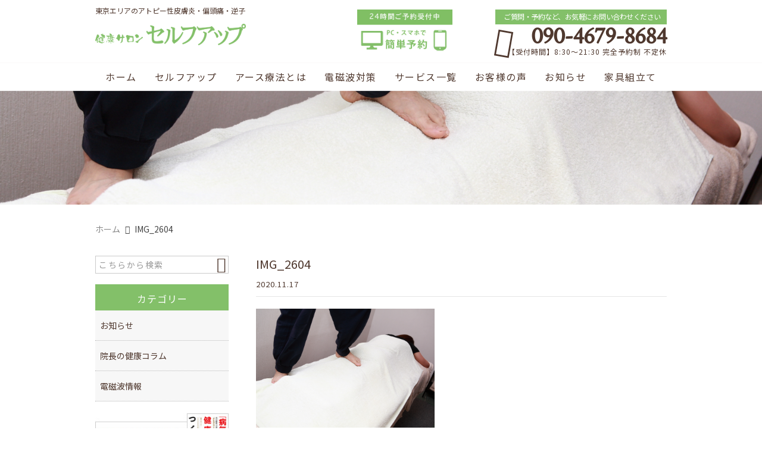

--- FILE ---
content_type: text/html; charset=UTF-8
request_url: https://www.selfup.jp/earth-therapy/preparation/attachment/img_2604/
body_size: 13407
content:
<!DOCTYPE html>
<html lang="ja">
<head>
	

<meta charset="UTF-8" />
<meta name="viewport" content="width=device-width,initial-scale=1">
<meta name="format-detection" content="telephone=no">
<meta name="robots" content="noindex">
<link rel="pingback" href="https://www.selfup.jp/jetb/xmlrpc.php" />
<link rel="shortcut icon" href="https://www.selfup.jp/jetb/wp-content/uploads/2019/01/favicon.ico" />
<link rel="apple-touch-icon" href="https://www.selfup.jp/jetb/wp-content/uploads/2019/01/favicon180.png" />

<title>IMG_2604 | 東京エリアのアトピー性皮膚炎・偏頭痛・逆子治療 | 上石神井駅より徒歩3分の癒し健康サロン『セルフアップ』</title>

		<!-- All in One SEO 4.6.6 - aioseo.com -->
		<meta name="robots" content="max-image-preview:large" />
		<link rel="canonical" href="https://www.selfup.jp/earth-therapy/preparation/attachment/img_2604/" />
		<meta name="generator" content="All in One SEO (AIOSEO) 4.6.6" />
		<meta property="og:locale" content="ja_JP" />
		<meta property="og:site_name" content="東京エリアのアトピー性皮膚炎・偏頭痛・逆子治療 | 上石神井駅より徒歩3分の癒し健康サロン『セルフアップ』" />
		<meta property="og:type" content="article" />
		<meta property="og:title" content="IMG_2604 | 東京エリアのアトピー性皮膚炎・偏頭痛・逆子治療 | 上石神井駅より徒歩3分の癒し健康サロン『セルフアップ』" />
		<meta property="og:url" content="https://www.selfup.jp/earth-therapy/preparation/attachment/img_2604/" />
		<meta property="og:image" content="https://www.selfup.jp/jetb/wp-content/uploads/2019/01/no_image.jpg" />
		<meta property="og:image:secure_url" content="https://www.selfup.jp/jetb/wp-content/uploads/2019/01/no_image.jpg" />
		<meta property="og:image:width" content="400" />
		<meta property="og:image:height" content="400" />
		<meta property="article:published_time" content="2020-11-17T12:09:39+00:00" />
		<meta property="article:modified_time" content="2020-11-19T10:03:04+00:00" />
		<meta name="twitter:card" content="summary" />
		<meta name="twitter:title" content="IMG_2604 | 東京エリアのアトピー性皮膚炎・偏頭痛・逆子治療 | 上石神井駅より徒歩3分の癒し健康サロン『セルフアップ』" />
		<meta name="twitter:image" content="https://www.selfup.jp/jetb/wp-content/uploads/2019/01/no_image.jpg" />
		<meta name="google" content="nositelinkssearchbox" />
		<script type="application/ld+json" class="aioseo-schema">
			{"@context":"https:\/\/schema.org","@graph":[{"@type":"BreadcrumbList","@id":"https:\/\/www.selfup.jp\/earth-therapy\/preparation\/attachment\/img_2604\/#breadcrumblist","itemListElement":[{"@type":"ListItem","@id":"https:\/\/www.selfup.jp\/#listItem","position":1,"name":"\u5bb6","item":"https:\/\/www.selfup.jp\/","nextItem":"https:\/\/www.selfup.jp\/earth-therapy\/preparation\/attachment\/img_2604\/#listItem"},{"@type":"ListItem","@id":"https:\/\/www.selfup.jp\/earth-therapy\/preparation\/attachment\/img_2604\/#listItem","position":2,"name":"IMG_2604","previousItem":"https:\/\/www.selfup.jp\/#listItem"}]},{"@type":"ItemPage","@id":"https:\/\/www.selfup.jp\/earth-therapy\/preparation\/attachment\/img_2604\/#itempage","url":"https:\/\/www.selfup.jp\/earth-therapy\/preparation\/attachment\/img_2604\/","name":"IMG_2604 | \u6771\u4eac\u30a8\u30ea\u30a2\u306e\u30a2\u30c8\u30d4\u30fc\u6027\u76ae\u819a\u708e\u30fb\u504f\u982d\u75db\u30fb\u9006\u5b50\u6cbb\u7642 | \u4e0a\u77f3\u795e\u4e95\u99c5\u3088\u308a\u5f92\u6b693\u5206\u306e\u7652\u3057\u5065\u5eb7\u30b5\u30ed\u30f3\u300e\u30bb\u30eb\u30d5\u30a2\u30c3\u30d7\u300f","inLanguage":"ja","isPartOf":{"@id":"https:\/\/www.selfup.jp\/#website"},"breadcrumb":{"@id":"https:\/\/www.selfup.jp\/earth-therapy\/preparation\/attachment\/img_2604\/#breadcrumblist"},"author":{"@id":"https:\/\/www.selfup.jp\/author\/selfup2020\/#author"},"creator":{"@id":"https:\/\/www.selfup.jp\/author\/selfup2020\/#author"},"datePublished":"2020-11-17T21:09:39+09:00","dateModified":"2020-11-19T19:03:04+09:00"},{"@type":"Organization","@id":"https:\/\/www.selfup.jp\/#organization","name":"\u6709\u9650\u4f1a\u793e\u74b0\u5883\u30b5\u30fc\u30d3\u30b9","description":"\u7df4\u99ac\u533a\u3067\u3001\u30a2\u30c8\u30d4\u30fc\u6027\u76ae\u819a\u708e\u3001\u7247\u982d\u75db\u3001\u9006\u5b50\u3001\u30c0\u30a6\u30f3\u75c7\u3001\u9b31\uff08\u3046\u3064\uff09\u75c5\u7b49\u306b\u304a\u56f0\u308a\u306a\u3089\u3001\u4e0a\u77f3\u795e\u4e95\u99c5\u3088\u308a\u5f92\u6b693\u5206\u306e\u5065\u5eb7\u30b5\u30ed\u30f3\u300e\u30bb\u30eb\u30d5\u30a2\u30c3\u30d7\u300f\u306b\u3054\u76f8\u8ac7\u304f\u3060\u3055\u3044\u3002\u30a2\u30fc\u30b9\u7642\u6cd5\u3092\u30e1\u30a4\u30f3\u3068\u3057\u305f\u6839\u672c\u7642\u6cd5\u306b\u3088\u308a\u4f53\u306b\u6e9c\u307e\u3063\u305f\u96fb\u78c1\u6ce2\u3092\u53d6\u308a\u9664\u304d\u3001\u672c\u6765\u306e\u4f53\u306e\u6cbb\u7652\u6a5f\u80fd\u3092\u6700\u5927\u9650\u306b\u5f15\u304d\u4e0a\u3052\u307e\u3059\u3002\u8a2a\u554f\u96fb\u78c1\u6ce2\u6e2c\u5b9a\u30fb\u96fb\u78c1\u6ce2\u74b0\u5883\u6539\u5584\u30b5\u30fc\u30d3\u30b9\u3082\u884c\u3063\u3066\u304a\u308a\u307e\u3059\u3002\u3000\u3000\u3000\u30ab\u30a6\u30f3\u30bb\u30ea\u30f3\u30b0\u3092\u884c\u3044\u3001\u751f\u6d3b\u7fd2\u6163\u306e\u6539\u5584\u3067\u304d\u305d\u3046\u306a\u70b9\u3092\u63d0\u6848\u3057\u307e\u3059\u3002\u5f53\u9662\u3067\u306e\u65bd\u7642\u3068\u3001\u3054\u672c\u4eba\u306e\u52aa\u529b\u306e\u4e8c\u4eba\u4e09\u811a\u3067\u771f\u306e\u5065\u5eb7\u3078\u306e\u9053\u3092\u78ba\u5b9f\u306b\u6b69\u3093\u3067\u3044\u305f\u3060\u304d\u3001\u75c5\u6c17\u304b\u3089\u65e9\u304f\u5352\u696d\u3057\u3066\u3044\u305f\u3060\u304f\u4e8b\u304c\u5f53\u9662\u306e\u76ee\u6307\u3059\u3068\u3053\u308d\u3067\u3059\uff01","url":"https:\/\/www.selfup.jp\/","telephone":"+819046798684","logo":{"@type":"ImageObject","url":"https:\/\/www.selfup.jp\/jetb\/wp-content\/uploads\/2019\/01\/no_image.jpg","@id":"https:\/\/www.selfup.jp\/earth-therapy\/preparation\/attachment\/img_2604\/#organizationLogo","width":400,"height":400},"image":{"@id":"https:\/\/www.selfup.jp\/earth-therapy\/preparation\/attachment\/img_2604\/#organizationLogo"}},{"@type":"Person","@id":"https:\/\/www.selfup.jp\/author\/selfup2020\/#author","url":"https:\/\/www.selfup.jp\/author\/selfup2020\/","name":"selfup2020","image":{"@type":"ImageObject","@id":"https:\/\/www.selfup.jp\/earth-therapy\/preparation\/attachment\/img_2604\/#authorImage","url":"https:\/\/secure.gravatar.com\/avatar\/f51b87047ad233fb3b5dd0b1ef86517dcd35f81da520af640410a94f509526e4?s=96&d=mm&r=g","width":96,"height":96,"caption":"selfup2020"}},{"@type":"WebSite","@id":"https:\/\/www.selfup.jp\/#website","url":"https:\/\/www.selfup.jp\/","name":"\u6771\u4eac\u30a8\u30ea\u30a2\u306e\u30a2\u30c8\u30d4\u30fc\u6027\u76ae\u819a\u708e\u30fb\u504f\u982d\u75db\u30fb\u9006\u5b50\u6cbb\u7642 | \u4e0a\u77f3\u795e\u4e95\u99c5\u3088\u308a\u5f92\u6b693\u5206\u306e\u7652\u3057\u5065\u5eb7\u30b5\u30ed\u30f3\u300e\u30bb\u30eb\u30d5\u30a2\u30c3\u30d7\u300f","description":"\u7df4\u99ac\u533a\u3067\u3001\u30a2\u30c8\u30d4\u30fc\u6027\u76ae\u819a\u708e\u3001\u7247\u982d\u75db\u3001\u9006\u5b50\u3001\u30c0\u30a6\u30f3\u75c7\u3001\u9b31\uff08\u3046\u3064\uff09\u75c5\u7b49\u306b\u304a\u56f0\u308a\u306a\u3089\u3001\u4e0a\u77f3\u795e\u4e95\u99c5\u3088\u308a\u5f92\u6b693\u5206\u306e\u5065\u5eb7\u30b5\u30ed\u30f3\u300e\u30bb\u30eb\u30d5\u30a2\u30c3\u30d7\u300f\u306b\u3054\u76f8\u8ac7\u304f\u3060\u3055\u3044\u3002\u30a2\u30fc\u30b9\u7642\u6cd5\u3092\u30e1\u30a4\u30f3\u3068\u3057\u305f\u6839\u672c\u7642\u6cd5\u306b\u3088\u308a\u4f53\u306b\u6e9c\u307e\u3063\u305f\u96fb\u78c1\u6ce2\u3092\u53d6\u308a\u9664\u304d\u3001\u672c\u6765\u306e\u4f53\u306e\u6cbb\u7652\u6a5f\u80fd\u3092\u6700\u5927\u9650\u306b\u5f15\u304d\u4e0a\u3052\u307e\u3059\u3002\u8a2a\u554f\u96fb\u78c1\u6ce2\u6e2c\u5b9a\u30fb\u96fb\u78c1\u6ce2\u74b0\u5883\u6539\u5584\u30b5\u30fc\u30d3\u30b9\u3082\u884c\u3063\u3066\u304a\u308a\u307e\u3059\u3002\u3000\u3000\u3000\u30ab\u30a6\u30f3\u30bb\u30ea\u30f3\u30b0\u3092\u884c\u3044\u3001\u751f\u6d3b\u7fd2\u6163\u306e\u6539\u5584\u3067\u304d\u305d\u3046\u306a\u70b9\u3092\u63d0\u6848\u3057\u307e\u3059\u3002\u5f53\u9662\u3067\u306e\u65bd\u7642\u3068\u3001\u3054\u672c\u4eba\u306e\u52aa\u529b\u306e\u4e8c\u4eba\u4e09\u811a\u3067\u771f\u306e\u5065\u5eb7\u3078\u306e\u9053\u3092\u78ba\u5b9f\u306b\u6b69\u3093\u3067\u3044\u305f\u3060\u304d\u3001\u75c5\u6c17\u304b\u3089\u65e9\u304f\u5352\u696d\u3057\u3066\u3044\u305f\u3060\u304f\u4e8b\u304c\u5f53\u9662\u306e\u76ee\u6307\u3059\u3068\u3053\u308d\u3067\u3059\uff01","inLanguage":"ja","publisher":{"@id":"https:\/\/www.selfup.jp\/#organization"}}]}
		</script>
		<!-- All in One SEO -->

<link rel='dns-prefetch' href='//yubinbango.github.io' />
<link rel='dns-prefetch' href='//static.addtoany.com' />
<link rel="alternate" title="oEmbed (JSON)" type="application/json+oembed" href="https://www.selfup.jp/wp-json/oembed/1.0/embed?url=https%3A%2F%2Fwww.selfup.jp%2Fearth-therapy%2Fpreparation%2Fattachment%2Fimg_2604%2F" />
<link rel="alternate" title="oEmbed (XML)" type="text/xml+oembed" href="https://www.selfup.jp/wp-json/oembed/1.0/embed?url=https%3A%2F%2Fwww.selfup.jp%2Fearth-therapy%2Fpreparation%2Fattachment%2Fimg_2604%2F&#038;format=xml" />
		<!-- This site uses the Google Analytics by MonsterInsights plugin v9.10.0 - Using Analytics tracking - https://www.monsterinsights.com/ -->
		<!-- Note: MonsterInsights is not currently configured on this site. The site owner needs to authenticate with Google Analytics in the MonsterInsights settings panel. -->
					<!-- No tracking code set -->
				<!-- / Google Analytics by MonsterInsights -->
		<style id='wp-img-auto-sizes-contain-inline-css' type='text/css'>
img:is([sizes=auto i],[sizes^="auto," i]){contain-intrinsic-size:3000px 1500px}
/*# sourceURL=wp-img-auto-sizes-contain-inline-css */
</style>
<link rel='stylesheet' id='colorbox-theme1-css' href='https://www.selfup.jp/jetb/wp-content/plugins/jquery-colorbox/themes/theme1/colorbox.css?ver=4.6.2' type='text/css' media='screen' />
<style id='wp-emoji-styles-inline-css' type='text/css'>

	img.wp-smiley, img.emoji {
		display: inline !important;
		border: none !important;
		box-shadow: none !important;
		height: 1em !important;
		width: 1em !important;
		margin: 0 0.07em !important;
		vertical-align: -0.1em !important;
		background: none !important;
		padding: 0 !important;
	}
/*# sourceURL=wp-emoji-styles-inline-css */
</style>
<link rel='stylesheet' id='wp-block-library-css' href='https://www.selfup.jp/jetb/wp-includes/css/dist/block-library/style.min.css?ver=6.9' type='text/css' media='all' />
<style id='global-styles-inline-css' type='text/css'>
:root{--wp--preset--aspect-ratio--square: 1;--wp--preset--aspect-ratio--4-3: 4/3;--wp--preset--aspect-ratio--3-4: 3/4;--wp--preset--aspect-ratio--3-2: 3/2;--wp--preset--aspect-ratio--2-3: 2/3;--wp--preset--aspect-ratio--16-9: 16/9;--wp--preset--aspect-ratio--9-16: 9/16;--wp--preset--color--black: #000000;--wp--preset--color--cyan-bluish-gray: #abb8c3;--wp--preset--color--white: #ffffff;--wp--preset--color--pale-pink: #f78da7;--wp--preset--color--vivid-red: #cf2e2e;--wp--preset--color--luminous-vivid-orange: #ff6900;--wp--preset--color--luminous-vivid-amber: #fcb900;--wp--preset--color--light-green-cyan: #7bdcb5;--wp--preset--color--vivid-green-cyan: #00d084;--wp--preset--color--pale-cyan-blue: #8ed1fc;--wp--preset--color--vivid-cyan-blue: #0693e3;--wp--preset--color--vivid-purple: #9b51e0;--wp--preset--gradient--vivid-cyan-blue-to-vivid-purple: linear-gradient(135deg,rgb(6,147,227) 0%,rgb(155,81,224) 100%);--wp--preset--gradient--light-green-cyan-to-vivid-green-cyan: linear-gradient(135deg,rgb(122,220,180) 0%,rgb(0,208,130) 100%);--wp--preset--gradient--luminous-vivid-amber-to-luminous-vivid-orange: linear-gradient(135deg,rgb(252,185,0) 0%,rgb(255,105,0) 100%);--wp--preset--gradient--luminous-vivid-orange-to-vivid-red: linear-gradient(135deg,rgb(255,105,0) 0%,rgb(207,46,46) 100%);--wp--preset--gradient--very-light-gray-to-cyan-bluish-gray: linear-gradient(135deg,rgb(238,238,238) 0%,rgb(169,184,195) 100%);--wp--preset--gradient--cool-to-warm-spectrum: linear-gradient(135deg,rgb(74,234,220) 0%,rgb(151,120,209) 20%,rgb(207,42,186) 40%,rgb(238,44,130) 60%,rgb(251,105,98) 80%,rgb(254,248,76) 100%);--wp--preset--gradient--blush-light-purple: linear-gradient(135deg,rgb(255,206,236) 0%,rgb(152,150,240) 100%);--wp--preset--gradient--blush-bordeaux: linear-gradient(135deg,rgb(254,205,165) 0%,rgb(254,45,45) 50%,rgb(107,0,62) 100%);--wp--preset--gradient--luminous-dusk: linear-gradient(135deg,rgb(255,203,112) 0%,rgb(199,81,192) 50%,rgb(65,88,208) 100%);--wp--preset--gradient--pale-ocean: linear-gradient(135deg,rgb(255,245,203) 0%,rgb(182,227,212) 50%,rgb(51,167,181) 100%);--wp--preset--gradient--electric-grass: linear-gradient(135deg,rgb(202,248,128) 0%,rgb(113,206,126) 100%);--wp--preset--gradient--midnight: linear-gradient(135deg,rgb(2,3,129) 0%,rgb(40,116,252) 100%);--wp--preset--font-size--small: 13px;--wp--preset--font-size--medium: 20px;--wp--preset--font-size--large: 36px;--wp--preset--font-size--x-large: 42px;--wp--preset--spacing--20: 0.44rem;--wp--preset--spacing--30: 0.67rem;--wp--preset--spacing--40: 1rem;--wp--preset--spacing--50: 1.5rem;--wp--preset--spacing--60: 2.25rem;--wp--preset--spacing--70: 3.38rem;--wp--preset--spacing--80: 5.06rem;--wp--preset--shadow--natural: 6px 6px 9px rgba(0, 0, 0, 0.2);--wp--preset--shadow--deep: 12px 12px 50px rgba(0, 0, 0, 0.4);--wp--preset--shadow--sharp: 6px 6px 0px rgba(0, 0, 0, 0.2);--wp--preset--shadow--outlined: 6px 6px 0px -3px rgb(255, 255, 255), 6px 6px rgb(0, 0, 0);--wp--preset--shadow--crisp: 6px 6px 0px rgb(0, 0, 0);}:where(.is-layout-flex){gap: 0.5em;}:where(.is-layout-grid){gap: 0.5em;}body .is-layout-flex{display: flex;}.is-layout-flex{flex-wrap: wrap;align-items: center;}.is-layout-flex > :is(*, div){margin: 0;}body .is-layout-grid{display: grid;}.is-layout-grid > :is(*, div){margin: 0;}:where(.wp-block-columns.is-layout-flex){gap: 2em;}:where(.wp-block-columns.is-layout-grid){gap: 2em;}:where(.wp-block-post-template.is-layout-flex){gap: 1.25em;}:where(.wp-block-post-template.is-layout-grid){gap: 1.25em;}.has-black-color{color: var(--wp--preset--color--black) !important;}.has-cyan-bluish-gray-color{color: var(--wp--preset--color--cyan-bluish-gray) !important;}.has-white-color{color: var(--wp--preset--color--white) !important;}.has-pale-pink-color{color: var(--wp--preset--color--pale-pink) !important;}.has-vivid-red-color{color: var(--wp--preset--color--vivid-red) !important;}.has-luminous-vivid-orange-color{color: var(--wp--preset--color--luminous-vivid-orange) !important;}.has-luminous-vivid-amber-color{color: var(--wp--preset--color--luminous-vivid-amber) !important;}.has-light-green-cyan-color{color: var(--wp--preset--color--light-green-cyan) !important;}.has-vivid-green-cyan-color{color: var(--wp--preset--color--vivid-green-cyan) !important;}.has-pale-cyan-blue-color{color: var(--wp--preset--color--pale-cyan-blue) !important;}.has-vivid-cyan-blue-color{color: var(--wp--preset--color--vivid-cyan-blue) !important;}.has-vivid-purple-color{color: var(--wp--preset--color--vivid-purple) !important;}.has-black-background-color{background-color: var(--wp--preset--color--black) !important;}.has-cyan-bluish-gray-background-color{background-color: var(--wp--preset--color--cyan-bluish-gray) !important;}.has-white-background-color{background-color: var(--wp--preset--color--white) !important;}.has-pale-pink-background-color{background-color: var(--wp--preset--color--pale-pink) !important;}.has-vivid-red-background-color{background-color: var(--wp--preset--color--vivid-red) !important;}.has-luminous-vivid-orange-background-color{background-color: var(--wp--preset--color--luminous-vivid-orange) !important;}.has-luminous-vivid-amber-background-color{background-color: var(--wp--preset--color--luminous-vivid-amber) !important;}.has-light-green-cyan-background-color{background-color: var(--wp--preset--color--light-green-cyan) !important;}.has-vivid-green-cyan-background-color{background-color: var(--wp--preset--color--vivid-green-cyan) !important;}.has-pale-cyan-blue-background-color{background-color: var(--wp--preset--color--pale-cyan-blue) !important;}.has-vivid-cyan-blue-background-color{background-color: var(--wp--preset--color--vivid-cyan-blue) !important;}.has-vivid-purple-background-color{background-color: var(--wp--preset--color--vivid-purple) !important;}.has-black-border-color{border-color: var(--wp--preset--color--black) !important;}.has-cyan-bluish-gray-border-color{border-color: var(--wp--preset--color--cyan-bluish-gray) !important;}.has-white-border-color{border-color: var(--wp--preset--color--white) !important;}.has-pale-pink-border-color{border-color: var(--wp--preset--color--pale-pink) !important;}.has-vivid-red-border-color{border-color: var(--wp--preset--color--vivid-red) !important;}.has-luminous-vivid-orange-border-color{border-color: var(--wp--preset--color--luminous-vivid-orange) !important;}.has-luminous-vivid-amber-border-color{border-color: var(--wp--preset--color--luminous-vivid-amber) !important;}.has-light-green-cyan-border-color{border-color: var(--wp--preset--color--light-green-cyan) !important;}.has-vivid-green-cyan-border-color{border-color: var(--wp--preset--color--vivid-green-cyan) !important;}.has-pale-cyan-blue-border-color{border-color: var(--wp--preset--color--pale-cyan-blue) !important;}.has-vivid-cyan-blue-border-color{border-color: var(--wp--preset--color--vivid-cyan-blue) !important;}.has-vivid-purple-border-color{border-color: var(--wp--preset--color--vivid-purple) !important;}.has-vivid-cyan-blue-to-vivid-purple-gradient-background{background: var(--wp--preset--gradient--vivid-cyan-blue-to-vivid-purple) !important;}.has-light-green-cyan-to-vivid-green-cyan-gradient-background{background: var(--wp--preset--gradient--light-green-cyan-to-vivid-green-cyan) !important;}.has-luminous-vivid-amber-to-luminous-vivid-orange-gradient-background{background: var(--wp--preset--gradient--luminous-vivid-amber-to-luminous-vivid-orange) !important;}.has-luminous-vivid-orange-to-vivid-red-gradient-background{background: var(--wp--preset--gradient--luminous-vivid-orange-to-vivid-red) !important;}.has-very-light-gray-to-cyan-bluish-gray-gradient-background{background: var(--wp--preset--gradient--very-light-gray-to-cyan-bluish-gray) !important;}.has-cool-to-warm-spectrum-gradient-background{background: var(--wp--preset--gradient--cool-to-warm-spectrum) !important;}.has-blush-light-purple-gradient-background{background: var(--wp--preset--gradient--blush-light-purple) !important;}.has-blush-bordeaux-gradient-background{background: var(--wp--preset--gradient--blush-bordeaux) !important;}.has-luminous-dusk-gradient-background{background: var(--wp--preset--gradient--luminous-dusk) !important;}.has-pale-ocean-gradient-background{background: var(--wp--preset--gradient--pale-ocean) !important;}.has-electric-grass-gradient-background{background: var(--wp--preset--gradient--electric-grass) !important;}.has-midnight-gradient-background{background: var(--wp--preset--gradient--midnight) !important;}.has-small-font-size{font-size: var(--wp--preset--font-size--small) !important;}.has-medium-font-size{font-size: var(--wp--preset--font-size--medium) !important;}.has-large-font-size{font-size: var(--wp--preset--font-size--large) !important;}.has-x-large-font-size{font-size: var(--wp--preset--font-size--x-large) !important;}
/*# sourceURL=global-styles-inline-css */
</style>

<style id='classic-theme-styles-inline-css' type='text/css'>
/*! This file is auto-generated */
.wp-block-button__link{color:#fff;background-color:#32373c;border-radius:9999px;box-shadow:none;text-decoration:none;padding:calc(.667em + 2px) calc(1.333em + 2px);font-size:1.125em}.wp-block-file__button{background:#32373c;color:#fff;text-decoration:none}
/*# sourceURL=/wp-includes/css/classic-themes.min.css */
</style>
<link rel='stylesheet' id='contact-form-7-css' href='https://www.selfup.jp/jetb/wp-content/plugins/contact-form-7/includes/css/styles.css?ver=5.9.6' type='text/css' media='all' />
<link rel='stylesheet' id='wp-pagenavi-css' href='https://www.selfup.jp/jetb/wp-content/plugins/wp-pagenavi/pagenavi-css.css?ver=2.70' type='text/css' media='all' />
<link rel='stylesheet' id='Jet_CMS_style-css' href='https://www.selfup.jp/jetb/wp-content/themes/jet-cms14-community/style.css?ver=6.9' type='text/css' media='all' />
<link rel='stylesheet' id='tablepress-default-css' href='https://www.selfup.jp/jetb/wp-content/plugins/tablepress/css/build/default.css?ver=2.4' type='text/css' media='all' />
<link rel='stylesheet' id='addtoany-css' href='https://www.selfup.jp/jetb/wp-content/plugins/add-to-any/addtoany.min.css?ver=1.16' type='text/css' media='all' />
<script type="text/javascript" src="https://www.selfup.jp/jetb/wp-includes/js/jquery/jquery.min.js?ver=3.7.1" id="jquery-core-js"></script>
<script type="text/javascript" src="https://www.selfup.jp/jetb/wp-includes/js/jquery/jquery-migrate.min.js?ver=3.4.1" id="jquery-migrate-js"></script>
<script type="text/javascript" id="addtoany-core-js-before">
/* <![CDATA[ */
window.a2a_config=window.a2a_config||{};a2a_config.callbacks=[];a2a_config.overlays=[];a2a_config.templates={};a2a_localize = {
	Share: "共有",
	Save: "ブックマーク",
	Subscribe: "購読",
	Email: "メール",
	Bookmark: "ブックマーク",
	ShowAll: "すべて表示する",
	ShowLess: "小さく表示する",
	FindServices: "サービスを探す",
	FindAnyServiceToAddTo: "追加するサービスを今すぐ探す",
	PoweredBy: "Powered by",
	ShareViaEmail: "メールでシェアする",
	SubscribeViaEmail: "メールで購読する",
	BookmarkInYourBrowser: "ブラウザにブックマーク",
	BookmarkInstructions: "このページをブックマークするには、 Ctrl+D または \u2318+D を押下。",
	AddToYourFavorites: "お気に入りに追加",
	SendFromWebOrProgram: "任意のメールアドレスまたはメールプログラムから送信",
	EmailProgram: "メールプログラム",
	More: "詳細&#8230;",
	ThanksForSharing: "共有ありがとうございます !",
	ThanksForFollowing: "フォローありがとうございます !"
};


//# sourceURL=addtoany-core-js-before
/* ]]> */
</script>
<script type="text/javascript" async src="https://static.addtoany.com/menu/page.js" id="addtoany-core-js"></script>
<script type="text/javascript" async src="https://www.selfup.jp/jetb/wp-content/plugins/add-to-any/addtoany.min.js?ver=1.1" id="addtoany-jquery-js"></script>
<link rel="https://api.w.org/" href="https://www.selfup.jp/wp-json/" /><link rel="alternate" title="JSON" type="application/json" href="https://www.selfup.jp/wp-json/wp/v2/media/4305" /><link rel='shortlink' href='https://www.selfup.jp/?p=4305' />

<link rel="stylesheet" href="https://www.selfup.jp/jetb/wp-content/plugins/count-per-day/counter.css" type="text/css" />
<style id="wpforms-css-vars-root">
				:root {
					--wpforms-field-border-radius: 3px;
--wpforms-field-border-style: solid;
--wpforms-field-border-size: 1px;
--wpforms-field-background-color: #ffffff;
--wpforms-field-border-color: rgba( 0, 0, 0, 0.25 );
--wpforms-field-border-color-spare: rgba( 0, 0, 0, 0.25 );
--wpforms-field-text-color: rgba( 0, 0, 0, 0.7 );
--wpforms-field-menu-color: #ffffff;
--wpforms-label-color: rgba( 0, 0, 0, 0.85 );
--wpforms-label-sublabel-color: rgba( 0, 0, 0, 0.55 );
--wpforms-label-error-color: #d63637;
--wpforms-button-border-radius: 3px;
--wpforms-button-border-style: none;
--wpforms-button-border-size: 1px;
--wpforms-button-background-color: #066aab;
--wpforms-button-border-color: #066aab;
--wpforms-button-text-color: #ffffff;
--wpforms-page-break-color: #066aab;
--wpforms-background-image: none;
--wpforms-background-position: center center;
--wpforms-background-repeat: no-repeat;
--wpforms-background-size: cover;
--wpforms-background-width: 100px;
--wpforms-background-height: 100px;
--wpforms-background-color: rgba( 0, 0, 0, 0 );
--wpforms-background-url: none;
--wpforms-container-padding: 0px;
--wpforms-container-border-style: none;
--wpforms-container-border-width: 1px;
--wpforms-container-border-color: #000000;
--wpforms-container-border-radius: 3px;
--wpforms-field-size-input-height: 43px;
--wpforms-field-size-input-spacing: 15px;
--wpforms-field-size-font-size: 16px;
--wpforms-field-size-line-height: 19px;
--wpforms-field-size-padding-h: 14px;
--wpforms-field-size-checkbox-size: 16px;
--wpforms-field-size-sublabel-spacing: 5px;
--wpforms-field-size-icon-size: 1;
--wpforms-label-size-font-size: 16px;
--wpforms-label-size-line-height: 19px;
--wpforms-label-size-sublabel-font-size: 14px;
--wpforms-label-size-sublabel-line-height: 17px;
--wpforms-button-size-font-size: 17px;
--wpforms-button-size-height: 41px;
--wpforms-button-size-padding-h: 15px;
--wpforms-button-size-margin-top: 10px;
--wpforms-container-shadow-size-box-shadow: none;

				}
			</style>
<link rel="stylesheet" href="https://jetb.co.jp/local-king/common.css" type="text/css" />
<link rel="stylesheet" href="https://code.ionicframework.com/ionicons/2.0.1/css/ionicons.min.css">
<link rel="stylesheet" href="https://jetb.co.jp/local-king/css/loaders.min.css" type="text/css" />
<link rel="stylesheet" href="https://jetb.co.jp/local-king/jet_style.css" type="text/css" />
<link rel="stylesheet" href="https://jetb.co.jp/local-king/jet_media.css" type="text/css" />
<link rel="stylesheet" href="https://www.selfup.jp/jetb/wp-content/themes/jet-cms14-community/Jet_Tpl_style.css" type="text/css" />
<link rel="stylesheet" href="https://jetb.co.jp/local-king/region.css" type="text/css" />
<link rel="stylesheet" href="https://www.selfup.jp/jetb/wp-content/themes/jet-cms14-community/custom/custom.css" type="text/css" />

</head>

<body class="attachment wp-singular attachment-template-default single single-attachment postid-4305 attachmentid-4305 attachment-jpeg wp-theme-jet-cms14-community" ontouchstart="">
	<div id="top" class="allwrapper">
		<header id="upper" class="line_color1 cf">
			<div class="ptn_wrap">
				<section class="inner">
					<h1 class="description">東京エリアのアトピー性皮膚炎・偏頭痛・逆子</h1>
					<h2 class="logo">
						<a href="https://www.selfup.jp/">
							<img src="https://www.selfup.jp/jetb/wp-content/uploads/2019/01/logo-2.png" alt="東京エリアのアトピー性皮膚炎・偏頭痛・逆子治療 | 上石神井駅より徒歩3分の癒し健康サロン『セルフアップ』">
						</a>
					</h2>

										<div class="hb_cont">
						<a href="https://tl-appt.com/reserve/sEDGgDwnXm/" target="_blank">
							<img src="https://www.selfup.jp/jetb/wp-content/uploads/2019/12/488fa2d5ed5f6190d305972916bf0397.jpg" alt="予約" >
						</a>
					</div>
					
					<address class="tel_cont">
						<span class="txt1">ご質問・予約など、お気軽にお問い合わせください</span>
						<a class="tel" href="tel:090-4679-8684">
							090-4679-8684						</a>
						【受付時間】8:30～21:30 完全予約制 不定休					</address>

					<div class="menu-trigger_pc" href="#">
						<div class="trigger_wrap">
							<span></span>
							<span></span>
							<span></span>
						</div>
					</div>
				</section>

				<div class="menu-trigger_sp" href="#">
					<div class="trigger_wrap">
						<span></span>
						<span></span>
						<span></span>
					</div>
				</div>
				<nav class="g_nav_sp sp cf">
					<div class="header-search sp">
						<form action="https://www.selfup.jp/" method="get" id="jet_searchform-header">
							<input id="jet_searchBtn_header" type="submit" name="searchBtn" value="&#xf2f5;" />
							<input id="jet_keywords_header" type="text" name="s" placeholder="" />
						</form>
					</div>
					<ul id="menu-menu1" class="g_nav_menu menu"><li><a href="https://www.selfup.jp/">ホーム</a></li>
<li><a href="https://www.selfup.jp/about/">セルフアップ</a>
<ul class="sub-menu">
	<li><a href="https://www.selfup.jp/about/concept/">コンセプト</a></li>
	<li><a href="https://www.selfup.jp/about/first-visit/">初めて来院する方へ</a></li>
	<li><a href="https://www.selfup.jp/about/director-introduction/">院長紹介</a></li>
	<li><a href="https://www.selfup.jp/about/book-introduction/">院長の著書紹介</a></li>
	<li><a href="https://www.selfup.jp/about/company/">店舗案内</a>
	<ul class="sub-menu">
		<li><a href="https://www.selfup.jp/about/company/corresponding-area/">対応エリア</a></li>
	</ul>
</li>
	<li><a href="https://www.selfup.jp/about/faq/">Q&#038;A　よくあるご質問</a></li>
	<li><a href="https://www.selfup.jp/about/contact/">お問い合わせ</a></li>
</ul>
</li>
<li><a href="https://www.selfup.jp/earth-therapy/">アース療法とは</a>
<ul class="sub-menu">
	<li><a href="https://www.selfup.jp/earth-therapy/about-earth-therapy/">アース療法とは？</a></li>
	<li><a href="https://www.selfup.jp/earth-therapy/earth-therapy-fee/">料金</a></li>
	<li><a href="https://www.selfup.jp/earth-therapy/earth-first_campaign/">初回キャンペーンのご案内</a></li>
	<li><a href="https://www.selfup.jp/earth-therapy/preparation/">アース療法の受け方・準備</a></li>
	<li><a href="https://www.selfup.jp/earth-therapy/earth-therapist/">全国のアース療法師</a></li>
	<li><a href="https://www.selfup.jp/earth-therapy/regional-staff/">各地域のアース療法師</a></li>
	<li><a href="https://www.selfup.jp/earth-therapy/learn/">アース療法を学びたい方へ</a></li>
</ul>
</li>
<li><a href="https://www.selfup.jp/electromagnetic-wave-measures/">電磁波対策</a>
<ul class="sub-menu">
	<li><a href="https://www.selfup.jp/electromagnetic-wave-measures/electromagnetic-wave-service/">訪問電磁波測定サービス</a></li>
	<li><a href="https://www.selfup.jp/electromagnetic-wave-measures/about-electromagnetic-wave/">電磁波とは</a></li>
	<li><a href="https://www.selfup.jp/category/electromagnetic-wave-information/">電磁波情報</a></li>
</ul>
</li>
<li><a href="https://www.selfup.jp/treatment/">サービス一覧</a>
<ul class="sub-menu">
	<li><a href="https://www.selfup.jp/treatment/menu/">施術メニュー</a></li>
	<li><a href="https://www.selfup.jp/treatment/services/">サービス・流れ</a></li>
	<li><a href="https://www.selfup.jp/treatment/fee/">料金</a>
	<ul class="sub-menu">
		<li><a href="https://www.selfup.jp/treatment/fee/first_campaign/">初回キャンペーンのご案内</a></li>
	</ul>
</li>
	<li><a href="https://www.selfup.jp/treatment/seminar/">出張健康セミナー（堀内塾）</a></li>
	<li><a href="https://www.selfup.jp/treatment/personal-program/">断食（ファスティング）プログラム</a></li>
	<li><a href="https://www.selfup.jp/treatment/support-course/">リビングニーズ対応サポートコース</a></li>
	<li><a href="https://www.selfup.jp/treatment/products/">取り扱い商品</a></li>
	<li><a href="https://www.selfup.jp/treatment/the-term/">用語集</a></li>
</ul>
</li>
<li><a href="https://www.selfup.jp/customers-voice/">お客様の声</a>
<ul class="sub-menu">
	<li><a href="https://www.selfup.jp/post_a_cat/customers-voice/">お客様の声</a></li>
	<li><a href="https://www.selfup.jp/post_a_cat/experience/">体験談</a></li>
</ul>
</li>
<li><a href="https://www.selfup.jp/category/news/">お知らせ</a>
<ul class="sub-menu">
	<li><a href="https://www.selfup.jp/category/news/">お知らせ</a></li>
	<li><a href="https://www.selfup.jp/category/health-column/">院長の健康コラム</a></li>
</ul>
</li>
<li><a href="https://www.selfup.jp/furniture-assembly/">家具組立て</a>
<ul class="sub-menu">
	<li><a href="https://www.selfup.jp/furniture-assembly/working-hours-and-option/">作業時間の目安・オプションサービス</a></li>
	<li><a href="https://www.selfup.jp/furniture-assembly/actual-introduction-2/">実例写真のご紹介</a></li>
	<li><a href="https://www.selfup.jp/furniture-assembly/furniture-assembly-fee/">料金</a></li>
	<li><a href="https://www.selfup.jp/furniture-assembly/area-and-business-trip/">対応地域・出張費</a></li>
	<li><a href="https://www.selfup.jp/furniture-assembly/faq/">Q&#038;A　よくあるご質問</a></li>
</ul>
</li>
</ul>
										<div class="hb_cont_sp">
						<a href="https://tl-appt.com/reserve/sEDGgDwnXm/" target="_blank">
							<img src="https://www.selfup.jp/jetb/wp-content/uploads/2019/12/488fa2d5ed5f6190d305972916bf0397.jpg" alt="予約" >
						</a>
					</div>
					
					<div class="sp_nav_add">
						<address class="sp_tel_cont">
							<span class="sp_txt1">ご質問・予約など、お気軽にお問い合わせください</span>
							<a class="sp_tel" href="tel:090-4679-8684">
								<span class="sp_txt2 wf">090-4679-8684</span>
								<span class="sp_txt3">【受付時間】8:30～21:30 完全予約制 不定休</span>
							</a>
						</address>
						<div class="sp_mail_box">
							<span>施術のご予約はこちら</span>
							<a class="pc_C_bg" href="https://tl-appt.com/reserve/sEDGgDwnXm/">
								CLICK							</a>
						</div>
					</div>

					<ul class="sns_list sp">
												<li>
							<a class="ic_box" href="https://www.facebook.com/yoshiki.horiuchi" target="_blank">
								<img src="https://www.selfup.jp/jetb/wp-content/uploads/2019/01/local_top_sp-03.png" alt="facebook">
							</a>
						</li>
											</ul>
				</nav>

				<nav class="g_nav pc cf">
					<ul id="menu-menu1-1" class="g_nav_menu menu"><li><a href="https://www.selfup.jp/">ホーム</a></li>
<li><a href="https://www.selfup.jp/about/">セルフアップ</a>
<ul class="sub-menu">
	<li><a href="https://www.selfup.jp/about/concept/">コンセプト</a></li>
	<li><a href="https://www.selfup.jp/about/first-visit/">初めて来院する方へ</a></li>
	<li><a href="https://www.selfup.jp/about/director-introduction/">院長紹介</a></li>
	<li><a href="https://www.selfup.jp/about/book-introduction/">院長の著書紹介</a></li>
	<li><a href="https://www.selfup.jp/about/company/">店舗案内</a>
	<ul class="sub-menu">
		<li><a href="https://www.selfup.jp/about/company/corresponding-area/">対応エリア</a></li>
	</ul>
</li>
	<li><a href="https://www.selfup.jp/about/faq/">Q&#038;A　よくあるご質問</a></li>
	<li><a href="https://www.selfup.jp/about/contact/">お問い合わせ</a></li>
</ul>
</li>
<li><a href="https://www.selfup.jp/earth-therapy/">アース療法とは</a>
<ul class="sub-menu">
	<li><a href="https://www.selfup.jp/earth-therapy/about-earth-therapy/">アース療法とは？</a></li>
	<li><a href="https://www.selfup.jp/earth-therapy/earth-therapy-fee/">料金</a></li>
	<li><a href="https://www.selfup.jp/earth-therapy/earth-first_campaign/">初回キャンペーンのご案内</a></li>
	<li><a href="https://www.selfup.jp/earth-therapy/preparation/">アース療法の受け方・準備</a></li>
	<li><a href="https://www.selfup.jp/earth-therapy/earth-therapist/">全国のアース療法師</a></li>
	<li><a href="https://www.selfup.jp/earth-therapy/regional-staff/">各地域のアース療法師</a></li>
	<li><a href="https://www.selfup.jp/earth-therapy/learn/">アース療法を学びたい方へ</a></li>
</ul>
</li>
<li><a href="https://www.selfup.jp/electromagnetic-wave-measures/">電磁波対策</a>
<ul class="sub-menu">
	<li><a href="https://www.selfup.jp/electromagnetic-wave-measures/electromagnetic-wave-service/">訪問電磁波測定サービス</a></li>
	<li><a href="https://www.selfup.jp/electromagnetic-wave-measures/about-electromagnetic-wave/">電磁波とは</a></li>
	<li><a href="https://www.selfup.jp/category/electromagnetic-wave-information/">電磁波情報</a></li>
</ul>
</li>
<li><a href="https://www.selfup.jp/treatment/">サービス一覧</a>
<ul class="sub-menu">
	<li><a href="https://www.selfup.jp/treatment/menu/">施術メニュー</a></li>
	<li><a href="https://www.selfup.jp/treatment/services/">サービス・流れ</a></li>
	<li><a href="https://www.selfup.jp/treatment/fee/">料金</a>
	<ul class="sub-menu">
		<li><a href="https://www.selfup.jp/treatment/fee/first_campaign/">初回キャンペーンのご案内</a></li>
	</ul>
</li>
	<li><a href="https://www.selfup.jp/treatment/seminar/">出張健康セミナー（堀内塾）</a></li>
	<li><a href="https://www.selfup.jp/treatment/personal-program/">断食（ファスティング）プログラム</a></li>
	<li><a href="https://www.selfup.jp/treatment/support-course/">リビングニーズ対応サポートコース</a></li>
	<li><a href="https://www.selfup.jp/treatment/products/">取り扱い商品</a></li>
	<li><a href="https://www.selfup.jp/treatment/the-term/">用語集</a></li>
</ul>
</li>
<li><a href="https://www.selfup.jp/customers-voice/">お客様の声</a>
<ul class="sub-menu">
	<li><a href="https://www.selfup.jp/post_a_cat/customers-voice/">お客様の声</a></li>
	<li><a href="https://www.selfup.jp/post_a_cat/experience/">体験談</a></li>
</ul>
</li>
<li><a href="https://www.selfup.jp/category/news/">お知らせ</a>
<ul class="sub-menu">
	<li><a href="https://www.selfup.jp/category/news/">お知らせ</a></li>
	<li><a href="https://www.selfup.jp/category/health-column/">院長の健康コラム</a></li>
</ul>
</li>
<li><a href="https://www.selfup.jp/furniture-assembly/">家具組立て</a>
<ul class="sub-menu">
	<li><a href="https://www.selfup.jp/furniture-assembly/working-hours-and-option/">作業時間の目安・オプションサービス</a></li>
	<li><a href="https://www.selfup.jp/furniture-assembly/actual-introduction-2/">実例写真のご紹介</a></li>
	<li><a href="https://www.selfup.jp/furniture-assembly/furniture-assembly-fee/">料金</a></li>
	<li><a href="https://www.selfup.jp/furniture-assembly/area-and-business-trip/">対応地域・出張費</a></li>
	<li><a href="https://www.selfup.jp/furniture-assembly/faq/">Q&#038;A　よくあるご質問</a></li>
</ul>
</li>
</ul>				</nav>
			</div>
		</header><!--single-->
<div id="blog_area">
<!--▼▼▼▼コンテンツエリア▼▼▼▼-->
<div class="obi" style="background-image: url(https://www.selfup.jp/jetb/wp-content/uploads/2020/11/IMG_2604.jpg)">
	<p class="obi-mask"></p>
</div>

<div id="breadcrumb">
	<!-- Breadcrumb NavXT 7.3.1 -->
<span property="itemListElement" typeof="ListItem"><a property="item" typeof="WebPage" title="Go to 東京エリアのアトピー性皮膚炎・偏頭痛・逆子治療 | 上石神井駅より徒歩3分の癒し健康サロン『セルフアップ』." href="https://www.selfup.jp" class="home"><span property="name">ホーム</span></a><meta property="position" content="1"></span><span class="post post-attachment current-item">IMG_2604</span></div>


<div class="inner cf tgt tgt--up">
	<main id="blog_cont">
		<article class="blog_box">
			<header class="blog_entry">
				<h1>IMG_2604</h1>
				<time class="day_entry">2020.11.17</time>
				<p class="cat_entry"></p>
			</header>

			<section class="blog_text the_text">
				<p class="attachment"><a href='https://www.selfup.jp/jetb/wp-content/uploads/2020/11/IMG_2604.jpg'><img fetchpriority="high" decoding="async" width="300" height="200" src="https://www.selfup.jp/jetb/wp-content/uploads/2020/11/IMG_2604-300x200.jpg" class="attachment-medium size-medium colorbox-4305  lazyesload" alt="" srcset="https://www.selfup.jp/jetb/wp-content/uploads/2020/11/IMG_2604-300x200.jpg 300w, https://www.selfup.jp/jetb/wp-content/uploads/2020/11/IMG_2604-1024x683.jpg 1024w, https://www.selfup.jp/jetb/wp-content/uploads/2020/11/IMG_2604-768x512.jpg 768w, https://www.selfup.jp/jetb/wp-content/uploads/2020/11/IMG_2604-1536x1024.jpg 1536w, https://www.selfup.jp/jetb/wp-content/uploads/2020/11/IMG_2604.jpg 1600w" sizes="(max-width: 300px) 100vw, 300px" /></a></p>
			</section>

			<div class="pn_pager">
				<div class="pre_p">
					<p>前の記事へ</p>« <a href="https://www.selfup.jp/earth-therapy/preparation/" rel="prev">アース療法の受け方・準備</a>				</div>
				<div class="next_p">
									</div>
			</div>

			<div class="addtoany_shortcode"><div class="a2a_kit a2a_kit_size_32 addtoany_list" data-a2a-url="https://www.selfup.jp/earth-therapy/preparation/attachment/img_2604/" data-a2a-title="IMG_2604"><a class="a2a_button_facebook" href="https://www.addtoany.com/add_to/facebook?linkurl=https%3A%2F%2Fwww.selfup.jp%2Fearth-therapy%2Fpreparation%2Fattachment%2Fimg_2604%2F&amp;linkname=IMG_2604" title="Facebook" rel="nofollow noopener" target="_blank"></a><a class="a2a_button_twitter" href="https://www.addtoany.com/add_to/twitter?linkurl=https%3A%2F%2Fwww.selfup.jp%2Fearth-therapy%2Fpreparation%2Fattachment%2Fimg_2604%2F&amp;linkname=IMG_2604" title="Twitter" rel="nofollow noopener" target="_blank"></a><a class="a2a_dd addtoany_share_save addtoany_share" href="https://www.addtoany.com/share"></a></div></div>		</article><!--end blog_box-->
	</main><!--end blog_cont-->

	<aside id="side_bar">
	<div id="secondary">
		<aside id="search-2" class="widget widget_search"><form action="https://www.selfup.jp/" method="get" id="searchform2">
	<input id="keywords2" type="text" name="s" id="site_search" placeholder="こちらから検索" />
	<input id="searchBtn2" type="submit" name="searchBtn2" value="&#xf2f5;" />
</form></aside><aside id="categories-2" class="widget widget_categories"><h3 class="widget-title"><span>カテゴリー</span></h3>
			<ul>
					<li class="cat-item cat-item-5"><a href="https://www.selfup.jp/category/news/">お知らせ</a>
</li>
	<li class="cat-item cat-item-6"><a href="https://www.selfup.jp/category/health-column/">院長の健康コラム</a>
</li>
	<li class="cat-item cat-item-158"><a href="https://www.selfup.jp/category/electromagnetic-wave-information/">電磁波情報</a>
</li>
			</ul>

			</aside>		<aside id="media_image-2" class="widget widget_media_image"><a href="https://www.selfup.jp/about/book-introduction/"><img width="230" height="92" src="https://www.selfup.jp/jetb/wp-content/uploads/2019/12/r_bnr_books.jpg" class="image wp-image-1968  attachment-full size-full colorbox-4305 " alt="" style="max-width: 100%; height: auto;" decoding="async" /></a></aside><aside id="nav_menu-2" class="widget widget_nav_menu"><h3 class="widget-title"><span>サイトメニュー</span></h3><div class="menu-menu2-container"><ul id="menu-menu2" class="menu"><li><a href="https://www.selfup.jp/">セルフアップ トップ</a>
<ul class="sub-menu">
	<li><a href="https://www.selfup.jp/about/concept/">コンセプト</a></li>
	<li><a href="https://www.selfup.jp/earth-therapy/">アース療法とは</a></li>
	<li><a href="https://www.selfup.jp/treatment/menu/">施術メニュー</a></li>
	<li><a href="https://www.selfup.jp/electromagnetic-wave-measures/">電磁波対策</a></li>
</ul>
</li>
<li><a href="https://www.selfup.jp/furniture-assembly/">家具組立て トップ</a></li>
</ul></div></aside>
	</div><!-- #secondary -->
</aside><!--end side_bar--></div><!--end inner-->
<!--▲▲▲▲コンテンツエリアここまで▲▲▲▲-->
</div><!--end blog_area-->
<a id="scroll-to-top" class="point_color_A" href="#" title="Scroll to Top" style="display: none;">&#xf3d8;</a>

<footer id="under">
	<div class="ptn_wrap">
		<div class="inner">
			<div class="map f-r">
				<iframe src="https://www.google.com/maps/embed?pb=!1m18!1m12!1m3!1d809.7713204474328!2d139.59049382924388!3d35.724121087521084!2m3!1f0!2f0!3f0!3m2!1i1024!2i768!4f13.1!3m3!1m2!1s0x6018ee604f62e929%3A0xe605bef591c441b1!2z44K744Or44OV44Ki44OD44OX5YGl5bq344K144Ot44Oz!5e0!3m2!1sja!2sjp!4v1576117194611!5m2!1sja!2sjp" width="600" height="450" frameborder="0" style="border:0;" allowfullscreen=""></iframe>			</div>

			<section class="foot_entry f-l">
				<section class="foot_t_a">
					<h3>
						<a href="https://www.selfup.jp/">
							<img src="https://www.selfup.jp/jetb/wp-content/uploads/2019/01/logo-2.png" alt="東京エリアのアトピー性皮膚炎・偏頭痛・逆子治療 | 上石神井駅より徒歩3分の癒し健康サロン『セルフアップ』">
						</a>
					</h3>
					<p>〒177-0044<br />
東京都練馬区上石神井1-23-6-103</p>
				</section>

				<address>
					<span class="txt1">ご質問・予約など、お気軽にお問い合わせください</span>
					<a class="tel" href="tel:090-4679-8684">
						<span class="tel_txt wf">090-4679-8684</span>
						<span class="eigyou_txt">【受付時間】8:30～21:30 完全予約制 不定休</span>
					</a>
					<a class="mail" href="https://tl-appt.com/reserve/sEDGgDwnXm/">
						施術のご予約はこちら					</a>
				</address>

				<ul class="sns_list sp">
										<li>
						<a class="ic_box" href="https://www.facebook.com/yoshiki.horiuchi" target="_blank">
							<img src="https://www.selfup.jp/jetb/wp-content/uploads/2019/01/local_top_sp-03.png" alt="facebook">
						</a>
					</li>
									</ul>
			</section>

			<nav class="foot_nav">
				<ul id="menu-menu1-2" class="g_nav_menu menu"><li><a href="https://www.selfup.jp/">ホーム</a></li>
<li><a href="https://www.selfup.jp/about/">セルフアップ</a>
<ul class="sub-menu">
	<li><a href="https://www.selfup.jp/about/concept/">コンセプト</a></li>
	<li><a href="https://www.selfup.jp/about/first-visit/">初めて来院する方へ</a></li>
	<li><a href="https://www.selfup.jp/about/director-introduction/">院長紹介</a></li>
	<li><a href="https://www.selfup.jp/about/book-introduction/">院長の著書紹介</a></li>
	<li><a href="https://www.selfup.jp/about/company/">店舗案内</a>
	<ul class="sub-menu">
		<li><a href="https://www.selfup.jp/about/company/corresponding-area/">対応エリア</a></li>
	</ul>
</li>
	<li><a href="https://www.selfup.jp/about/faq/">Q&#038;A　よくあるご質問</a></li>
	<li><a href="https://www.selfup.jp/about/contact/">お問い合わせ</a></li>
</ul>
</li>
<li><a href="https://www.selfup.jp/earth-therapy/">アース療法とは</a>
<ul class="sub-menu">
	<li><a href="https://www.selfup.jp/earth-therapy/about-earth-therapy/">アース療法とは？</a></li>
	<li><a href="https://www.selfup.jp/earth-therapy/earth-therapy-fee/">料金</a></li>
	<li><a href="https://www.selfup.jp/earth-therapy/earth-first_campaign/">初回キャンペーンのご案内</a></li>
	<li><a href="https://www.selfup.jp/earth-therapy/preparation/">アース療法の受け方・準備</a></li>
	<li><a href="https://www.selfup.jp/earth-therapy/earth-therapist/">全国のアース療法師</a></li>
	<li><a href="https://www.selfup.jp/earth-therapy/regional-staff/">各地域のアース療法師</a></li>
	<li><a href="https://www.selfup.jp/earth-therapy/learn/">アース療法を学びたい方へ</a></li>
</ul>
</li>
<li><a href="https://www.selfup.jp/electromagnetic-wave-measures/">電磁波対策</a>
<ul class="sub-menu">
	<li><a href="https://www.selfup.jp/electromagnetic-wave-measures/electromagnetic-wave-service/">訪問電磁波測定サービス</a></li>
	<li><a href="https://www.selfup.jp/electromagnetic-wave-measures/about-electromagnetic-wave/">電磁波とは</a></li>
	<li><a href="https://www.selfup.jp/category/electromagnetic-wave-information/">電磁波情報</a></li>
</ul>
</li>
<li><a href="https://www.selfup.jp/treatment/">サービス一覧</a>
<ul class="sub-menu">
	<li><a href="https://www.selfup.jp/treatment/menu/">施術メニュー</a></li>
	<li><a href="https://www.selfup.jp/treatment/services/">サービス・流れ</a></li>
	<li><a href="https://www.selfup.jp/treatment/fee/">料金</a>
	<ul class="sub-menu">
		<li><a href="https://www.selfup.jp/treatment/fee/first_campaign/">初回キャンペーンのご案内</a></li>
	</ul>
</li>
	<li><a href="https://www.selfup.jp/treatment/seminar/">出張健康セミナー（堀内塾）</a></li>
	<li><a href="https://www.selfup.jp/treatment/personal-program/">断食（ファスティング）プログラム</a></li>
	<li><a href="https://www.selfup.jp/treatment/support-course/">リビングニーズ対応サポートコース</a></li>
	<li><a href="https://www.selfup.jp/treatment/products/">取り扱い商品</a></li>
	<li><a href="https://www.selfup.jp/treatment/the-term/">用語集</a></li>
</ul>
</li>
<li><a href="https://www.selfup.jp/customers-voice/">お客様の声</a>
<ul class="sub-menu">
	<li><a href="https://www.selfup.jp/post_a_cat/customers-voice/">お客様の声</a></li>
	<li><a href="https://www.selfup.jp/post_a_cat/experience/">体験談</a></li>
</ul>
</li>
<li><a href="https://www.selfup.jp/category/news/">お知らせ</a>
<ul class="sub-menu">
	<li><a href="https://www.selfup.jp/category/news/">お知らせ</a></li>
	<li><a href="https://www.selfup.jp/category/health-column/">院長の健康コラム</a></li>
</ul>
</li>
<li><a href="https://www.selfup.jp/furniture-assembly/">家具組立て</a>
<ul class="sub-menu">
	<li><a href="https://www.selfup.jp/furniture-assembly/working-hours-and-option/">作業時間の目安・オプションサービス</a></li>
	<li><a href="https://www.selfup.jp/furniture-assembly/actual-introduction-2/">実例写真のご紹介</a></li>
	<li><a href="https://www.selfup.jp/furniture-assembly/furniture-assembly-fee/">料金</a></li>
	<li><a href="https://www.selfup.jp/furniture-assembly/area-and-business-trip/">対応地域・出張費</a></li>
	<li><a href="https://www.selfup.jp/furniture-assembly/faq/">Q&#038;A　よくあるご質問</a></li>
</ul>
</li>
</ul>			</nav>
		</div><!--END inner-->
	</div>
</footer>

<div class="foot_wrap">
	<div class="bottom_foot foot_bottom_bg">
		<div class="inner">
			<ul class="sns_list pc">
								<li>
					<a class="ic_box" href="https://www.facebook.com/yoshiki.horiuchi" target="_blank">
						<img src="https://www.selfup.jp/jetb/wp-content/uploads/2019/01/ic_fb.png" alt="facebook">
					</a>
				</li>
							</ul>
			<div class="foot_txt_wrap">
												<a class="atxt" href="https://www.selfup.jp/privacy/">プライバシーポリシー</a>
				
				<span class="atxt">&nbsp;/&nbsp;</span>

												<a class="atxt" href="https://www.selfup.jp/law">特定商取引に基づく表記</a>
				&nbsp;&nbsp;&nbsp;&nbsp;
				<small>Copyright&nbsp;(C)&nbsp;2019&nbsp;堀内良樹.&nbsp;All&nbsp;rights&nbsp;Reserved.</small>
			</div>
		</div>
	</div>

	<div class="foot_link">
		<section class="inner">
			<h3>サービス一覧</h3>
<ul>


				<li>
		<a href="https://www.selfup.jp/furniture-assembly/">
			東京の家具の組み立て・便利屋サービス		</a>
	</li>
														<li>
		<a href="https://www.selfup.jp/furniture-assembly-tokyo/">
			東京の家具の組み立て・便利屋サービス		</a>
	</li>
				<li>
		<a href="https://www.selfup.jp/furniture-assembly-kanagawa/">
			神奈川の家具の組み立て・便利屋サービス		</a>
	</li>
				<li>
		<a href="https://www.selfup.jp/furniture-assembly-tokyo-nerima/">
			練馬区の家具の組み立て・便利屋サービス		</a>
	</li>
		



				



				



				<li>
		<a href="https://www.selfup.jp/atopic-top-okayama/">
			岡山のアトピー治療		</a>
	</li>
						<li>
		<a href="https://www.selfup.jp/atopic-top-tokyo/">
			東京のアトピー治療		</a>
	</li>
				<li>
		<a href="https://www.selfup.jp/atopic-top-tokyo-nerima/">
			東京のアトピー治療		</a>
	</li>
				<li>
		<a href="https://www.selfup.jp/atopic-top-okinawa/">
			東京のアトピー治療		</a>
	</li>
		



								

</ul>




<h3>沿線一覧</h3>
<ul>


																				



				



				



												



								

</ul>
		</section>
	</div>

</div>


<ul class="bottom_cont sp">
	<li class="li1">
		<a href="tel:090-4679-8684">
			<span>&#xf4b9;</span>
			お電話でのお問い合わせ		</a>
	</li>
	<li class="li2">
		<a href="https://tl-appt.com/reserve/sEDGgDwnXm/">
			<span>&#xf132;</span>
			施術の予約をする		</a>
	</li>
</ul>

<div id="pageloading-wrap">
   <!-- 「Loaders.css」をアイコンに採用 -->
   <div id="pageloading-icon" class="ball-pulse"><div></div><div></div><div></div></div>
</div>

</div><!--END allwrapper-->
<script type="text/javascript" src="https://jetb.co.jp/local-king/js/jquery-1.10.2.min.js"></script>
<script type="speculationrules">
{"prefetch":[{"source":"document","where":{"and":[{"href_matches":"/*"},{"not":{"href_matches":["/jetb/wp-*.php","/jetb/wp-admin/*","/jetb/wp-content/uploads/*","/jetb/wp-content/*","/jetb/wp-content/plugins/*","/jetb/wp-content/themes/jet-cms14-community/*","/*\\?(.+)"]}},{"not":{"selector_matches":"a[rel~=\"nofollow\"]"}},{"not":{"selector_matches":".no-prefetch, .no-prefetch a"}}]},"eagerness":"conservative"}]}
</script>
<script type="text/javascript" src="https://yubinbango.github.io/yubinbango/yubinbango.js" id="yubinbango-js"></script>
<script type="text/javascript" id="colorbox-js-extra">
/* <![CDATA[ */
var jQueryColorboxSettingsArray = {"jQueryColorboxVersion":"4.6.2","colorboxInline":"false","colorboxIframe":"false","colorboxGroupId":"","colorboxTitle":"","colorboxWidth":"false","colorboxHeight":"false","colorboxMaxWidth":"false","colorboxMaxHeight":"false","colorboxSlideshow":"false","colorboxSlideshowAuto":"false","colorboxScalePhotos":"true","colorboxPreloading":"false","colorboxOverlayClose":"true","colorboxLoop":"true","colorboxEscKey":"true","colorboxArrowKey":"true","colorboxScrolling":"true","colorboxOpacity":"0.85","colorboxTransition":"elastic","colorboxSpeed":"350","colorboxSlideshowSpeed":"2500","colorboxClose":"close","colorboxNext":"next","colorboxPrevious":"previous","colorboxSlideshowStart":"start slideshow","colorboxSlideshowStop":"stop slideshow","colorboxCurrent":"{current} of {total} images","colorboxXhrError":"This content failed to load.","colorboxImgError":"This image failed to load.","colorboxImageMaxWidth":"95%","colorboxImageMaxHeight":"95%","colorboxImageHeight":"false","colorboxImageWidth":"false","colorboxLinkHeight":"false","colorboxLinkWidth":"false","colorboxInitialHeight":"100","colorboxInitialWidth":"300","autoColorboxJavaScript":"true","autoHideFlash":"","autoColorbox":"true","autoColorboxGalleries":"","addZoomOverlay":"","useGoogleJQuery":"","colorboxAddClassToLinks":""};
//# sourceURL=colorbox-js-extra
/* ]]> */
</script>
<script type="text/javascript" src="https://www.selfup.jp/jetb/wp-content/plugins/jquery-colorbox/js/jquery.colorbox-min.js?ver=1.4.33" id="colorbox-js"></script>
<script type="text/javascript" src="https://www.selfup.jp/jetb/wp-content/plugins/jquery-colorbox/js/jquery-colorbox-wrapper-min.js?ver=4.6.2" id="colorbox-wrapper-js"></script>
<script type="text/javascript" src="https://www.selfup.jp/jetb/wp-content/plugins/contact-form-7/includes/swv/js/index.js?ver=5.9.6" id="swv-js"></script>
<script type="text/javascript" id="contact-form-7-js-extra">
/* <![CDATA[ */
var wpcf7 = {"api":{"root":"https://www.selfup.jp/wp-json/","namespace":"contact-form-7/v1"}};
//# sourceURL=contact-form-7-js-extra
/* ]]> */
</script>
<script type="text/javascript" src="https://www.selfup.jp/jetb/wp-content/plugins/contact-form-7/includes/js/index.js?ver=5.9.6" id="contact-form-7-js"></script>
<script id="wp-emoji-settings" type="application/json">
{"baseUrl":"https://s.w.org/images/core/emoji/17.0.2/72x72/","ext":".png","svgUrl":"https://s.w.org/images/core/emoji/17.0.2/svg/","svgExt":".svg","source":{"concatemoji":"https://www.selfup.jp/jetb/wp-includes/js/wp-emoji-release.min.js?ver=6.9"}}
</script>
<script type="module">
/* <![CDATA[ */
/*! This file is auto-generated */
const a=JSON.parse(document.getElementById("wp-emoji-settings").textContent),o=(window._wpemojiSettings=a,"wpEmojiSettingsSupports"),s=["flag","emoji"];function i(e){try{var t={supportTests:e,timestamp:(new Date).valueOf()};sessionStorage.setItem(o,JSON.stringify(t))}catch(e){}}function c(e,t,n){e.clearRect(0,0,e.canvas.width,e.canvas.height),e.fillText(t,0,0);t=new Uint32Array(e.getImageData(0,0,e.canvas.width,e.canvas.height).data);e.clearRect(0,0,e.canvas.width,e.canvas.height),e.fillText(n,0,0);const a=new Uint32Array(e.getImageData(0,0,e.canvas.width,e.canvas.height).data);return t.every((e,t)=>e===a[t])}function p(e,t){e.clearRect(0,0,e.canvas.width,e.canvas.height),e.fillText(t,0,0);var n=e.getImageData(16,16,1,1);for(let e=0;e<n.data.length;e++)if(0!==n.data[e])return!1;return!0}function u(e,t,n,a){switch(t){case"flag":return n(e,"\ud83c\udff3\ufe0f\u200d\u26a7\ufe0f","\ud83c\udff3\ufe0f\u200b\u26a7\ufe0f")?!1:!n(e,"\ud83c\udde8\ud83c\uddf6","\ud83c\udde8\u200b\ud83c\uddf6")&&!n(e,"\ud83c\udff4\udb40\udc67\udb40\udc62\udb40\udc65\udb40\udc6e\udb40\udc67\udb40\udc7f","\ud83c\udff4\u200b\udb40\udc67\u200b\udb40\udc62\u200b\udb40\udc65\u200b\udb40\udc6e\u200b\udb40\udc67\u200b\udb40\udc7f");case"emoji":return!a(e,"\ud83e\u1fac8")}return!1}function f(e,t,n,a){let r;const o=(r="undefined"!=typeof WorkerGlobalScope&&self instanceof WorkerGlobalScope?new OffscreenCanvas(300,150):document.createElement("canvas")).getContext("2d",{willReadFrequently:!0}),s=(o.textBaseline="top",o.font="600 32px Arial",{});return e.forEach(e=>{s[e]=t(o,e,n,a)}),s}function r(e){var t=document.createElement("script");t.src=e,t.defer=!0,document.head.appendChild(t)}a.supports={everything:!0,everythingExceptFlag:!0},new Promise(t=>{let n=function(){try{var e=JSON.parse(sessionStorage.getItem(o));if("object"==typeof e&&"number"==typeof e.timestamp&&(new Date).valueOf()<e.timestamp+604800&&"object"==typeof e.supportTests)return e.supportTests}catch(e){}return null}();if(!n){if("undefined"!=typeof Worker&&"undefined"!=typeof OffscreenCanvas&&"undefined"!=typeof URL&&URL.createObjectURL&&"undefined"!=typeof Blob)try{var e="postMessage("+f.toString()+"("+[JSON.stringify(s),u.toString(),c.toString(),p.toString()].join(",")+"));",a=new Blob([e],{type:"text/javascript"});const r=new Worker(URL.createObjectURL(a),{name:"wpTestEmojiSupports"});return void(r.onmessage=e=>{i(n=e.data),r.terminate(),t(n)})}catch(e){}i(n=f(s,u,c,p))}t(n)}).then(e=>{for(const n in e)a.supports[n]=e[n],a.supports.everything=a.supports.everything&&a.supports[n],"flag"!==n&&(a.supports.everythingExceptFlag=a.supports.everythingExceptFlag&&a.supports[n]);var t;a.supports.everythingExceptFlag=a.supports.everythingExceptFlag&&!a.supports.flag,a.supports.everything||((t=a.source||{}).concatemoji?r(t.concatemoji):t.wpemoji&&t.twemoji&&(r(t.twemoji),r(t.wpemoji)))});
//# sourceURL=https://www.selfup.jp/jetb/wp-includes/js/wp-emoji-loader.min.js
/* ]]> */
</script>
<link rel="stylesheet" href="https://jetb.co.jp/local-king/css/slick.css" type="text/css" />
<link rel="stylesheet" href="https://jetb.co.jp/local-king/css/slick-theme.css" type="text/css" />
<link rel="stylesheet" href="https://jetb.co.jp/local-king/css/jquery.mCustomScrollbar.css" type="text/css" />
<script type="text/javascript" src="https://jetb.co.jp/local-king/js/css_browser_selector.js"></script>
<script type="text/javascript" src="https://jetb.co.jp/local-king/js/loopslider2.js"></script>
<script type="text/javascript" src="https://jetb.co.jp/local-king/js/slick.js"></script>
<script type="text/javascript" src="https://jetb.co.jp/local-king/js/smooth-scroll.js"></script>
<script type="text/javascript" src="https://jetb.co.jp/local-king/js/jquery.mCustomScrollbar.min.js"></script>
<script type="text/javascript" src="https://jetb.co.jp/local-king/js/ofi.min.js"></script>
<script type="text/javascript" src="https://jetb.co.jp/local-king/js/lazyestload.js"></script>
<script type="text/javascript" src="https://jetb.co.jp/local-king/js/jet_script.js"></script>
<script type="text/javascript" src="https://www.selfup.jp/jetb/wp-content/themes/jet-cms14-community/custom/custom-script.js"></script>

</body>
</html>


--- FILE ---
content_type: text/css
request_url: https://jetb.co.jp/local-king/jet_style.css
body_size: 8018
content:
@charset "utf-8";
@import url('https://fonts.googleapis.com/css?family=Noto+Sans+JP:100,300,400,500,700,900|Noto+Serif+JP:200,300,400,500,600,700,900');
@import url('https://fonts.googleapis.com/css?family=Lato');
@import url('https://fonts.googleapis.com/css?family=Crimson+Text');
html{
	font-size:10px;
}
body {
	min-width: 1000px;
	line-height: 1;
	letter-spacing: 0;
	text-align: left;
	-webkit-transition: 0.6s;
	transition: 0.6s;
	word-wrap: break-word;
	vertical-align: bottom;
	-webkit-text-size-adjust: 100%;
}



/*見出しサイズ
====================*/
h1 {
	font-size: 2.4rem;
	font-weight: normal;
}
h2 {
	font-size: 2.2rem;
	font-weight: normal;
}
h3 {
	font-size: 2.0rem;
	font-weight: normal;
}
h4 {
	font-size: 1.9rem;
	font-weight: normal;
}
h5 {
	font-size: 1.8rem;
	font-weight: normal;
}
h6 {
	font-size: 1.7rem;
	font-weight: normal;
}
p {
	font-size: 1.6rem;
}

h1,h2,h3,h4,h5,h6{
	position: relative;
}

/*◆◆◆◆◆◆◆◆◆◆◆◆◆◆◆◆◆◆◆◆
JetB Press 設定
◆◆◆◆◆◆◆◆◆◆◆◆◆◆◆◆◆◆◆◆*/
.allwrapper {
	overflow: hidden;
	width: 100%;
	height: auto !important;
	height: 100%;
	min-height: 100%;
	position: relative;
}

.inner{
	position: relative;
	width:960px;
	margin:0 auto;
	*zoom: 1;
	z-index: 10;
}
.inner:before,
.inner:after{
	content: "";
	display: table;
}
.inner:after{
	clear: both;
}

.f-l{
    float:left;
}
.f-r{
    float:right;
}

.onf_,
.onf_0{
	display:none !important;
}
.onf_1{
	display: block;
}
.sp{
	display: none;
}


/*◆◆◆◆◆◆◆◆◆◆◆◆◆◆◆◆◆◆◆◆
ページトップ
◆◆◆◆◆◆◆◆◆◆◆◆◆◆◆◆◆◆◆◆*/
#scroll-to-top {
	right: 12px;
	bottom: 30px;
	z-index: 9000;
	font-family: ionicons;
	font-size:56px;
	position: fixed;
}

/*◆◆◆◆◆◆◆◆◆◆◆◆◆◆◆◆◆◆◆◆
object-fit
◆◆◆◆◆◆◆◆◆◆◆◆◆◆◆◆◆◆◆◆*/
.imgwrap img {
	width: 100%;
	height: 100%;
	object-fit: cover;
	font-family: 'object-fit: cover;'
}

/* IE用挙動 */
@media screen and (-ms-high-contrast: active), (-ms-high-contrast: none) {
	.imgwrap {
		overflow: hidden;
	}
}

/*◆◆◆◆◆◆◆◆◆◆◆◆◆◆◆◆◆◆◆◆
ヘッダー
◆◆◆◆◆◆◆◆◆◆◆◆◆◆◆◆◆◆◆◆*/
#upper{
	position: fixed;
	top:0;
	left:0;
	width: 100%;
	border-bottom-width:1px;
	border-bottom-style:solid;
	z-index:5000;
}
#upper .ptn_wrap{
	height:105px;
	padding:16px 0 0;
}
#upper .inner{
	height:100%;
}
#upper .description{
	position: absolute;
	top:-4px;
	font-size:1.2rem;
}
#upper .logo{
	float:left;
	font-size:0;
	margin-left:0;
	margin-right:0;
}
@media only screen and (max-width:1140px){
	#upper .inner{
		width:calc(100% - 80px);
		padding:0 0 0 80px;
		margin:0;
	}
}

#upper .logo a{
	display: block;
}

/*◆◆◆◆◆◆◆◆◆◆◆◆◆◆◆◆◆◆◆◆
ver14.1.2
◆◆◆◆◆◆◆◆◆◆◆◆◆◆◆◆◆◆◆◆*/
#upper .logo a.logo_txt_box{
	display: flex;
	align-items: center;
}
#upper .logo a.logo_txt_box .txt_wrap{
	position: relative;
	top:-1px;
	display: flex;
	flex-direction: column;
	padding:0 0 0 8px;
	line-height: 1;
}
#upper .logo a.logo_txt_box .top{
	margin:0 0 3px;
}
#upper .logo a.logo_txt_box .bottom{
	margin:6px 0 0;
}

/*address*/
#upper address{
	position: absolute;
	top:0;
	right:0;
	display: block;
	font-size: 1.2rem;
	letter-spacing: 1px;
	text-align: right;
	width:288px;
}
#upper .tel_cont span{
	display: block;
	letter-spacing: -0.5px;
	padding:6px 4px 7px 8px;
	text-align: center;
}

#upper .tel{
	position: relative;
	display: block;
	font-family: 'Crimson Text', serif;
	font-size: 4rem;
	font-weight: bold;
	letter-spacing: -1px;
	padding:0 0 0 30px;
}
#upper .tel::before{
	content:'\f4b9';
	position: absolute;
	top:4px;
	left:0px;
	font-family: ionicons;
	font-size: 5rem;
	font-weight: normal;
	transform: rotate(10deg);
}

/*◆◆◆◆◆◆◆◆◆◆◆◆◆◆◆◆◆◆◆◆
ハンバーガー
◆◆◆◆◆◆◆◆◆◆◆◆◆◆◆◆◆◆◆◆*/
.menu-trigger_pc{
	position: fixed;
	top:16px;
	left:16px;
	width: 50px;
	height: 0;
	overflow:hidden;
	padding:0;
	z-index:5000;
	-webkit-transition:.5s linear;
	transition:.5s linear;
	opacity:0;
}
.menu-trigger_pc.fixed{
	height: 50px;
	opacity:1;
}
.menu-trigger_pc .trigger_wrap{
	position: relative;
	width: 100%;
 	height: 100%;
	overflow:hidden;
}
.menu-trigger_pc .trigger_wrap span {
	display:block;
	position: absolute;
	width: 100%;
	height: 4px;
	transition: all .4s;
}
.menu-trigger_pc span:nth-of-type(1) {
  top: 10px;
}
.menu-trigger_pc span:nth-of-type(2) {
  top: 25px;
}
.menu-trigger_pc span:nth-of-type(3) {
  top: 40px;
}
.menu-trigger_pc.active span:nth-of-type(1) {
  -webkit-transform: translateY(1.3rem) rotate(-315deg);
  transform: translateY(1.3rem) rotate(-315deg);
}
.menu-trigger_pc.active span:nth-of-type(2) {
  opacity: 0;
}
.menu-trigger_pc.active span:nth-of-type(3) {
  -webkit-transform: translateY(-1.7em) rotate(315deg);
  transform: translateY(-1.7rem) rotate(315deg);
}
.menu-trigger_sp p{
	display: none;
}
/*◆◆◆◆◆◆◆◆◆◆◆◆◆◆◆◆◆◆◆◆
グローバルメニュー
◆◆◆◆◆◆◆◆◆◆◆◆◆◆◆◆◆◆◆◆*/
.g_nav{
	position: absolute;
	top:100%;
	left:0;
	display: block;
	height: 48px;
	width:100%;
	z-index: 1;
	-webkit-transition:.5s linear;
	transition:.5s linear;
}
.g_nav.fixed{
	opacity:0;
	height:0;
	overflow:hidden;
}
.g_nav.fixed.slide{
	opacity:1;
	height:auto;
	overflow:visible;
}
.g_nav .g_nav_menu ul{
	list-style: none;
	padding:0;
}
/*親のul*/
.g_nav .g_nav_menu{
	font-size: 0;
	text-align: center;
	list-style: none;
	padding:0;
}
/*親のli*/
.g_nav > .g_nav_menu > li{
	display: inline-block;
	position: relative;
	padding:0 0 7px;
	margin:0 30px 0 0;
	-webkit-transition:.5s linear;
	transition:.5s linear;
}
.g_nav > .g_nav_menu > li:last-child{
	margin:0;
}
/*親のliのa設定*/
.g_nav > .g_nav_menu > li > a{
	display:  block;
	padding: 16px 0 9px;
	font-size: 1.6rem;
	letter-spacing: 1.5px;
	text-align: center;
	position: relative;
}

.g_nav > .g_nav_menu > li > a::before{
	content: "";
    position: absolute;
    z-index: -1;
    left: 0;
    right: 100%;
    bottom: 0;
    height: 3px;
    -webkit-transition-property: right;
    transition-property: right;
    -webkit-transition-duration: 0.3s;
    transition-duration: 0.3s;
    -webkit-transition-timing-function: ease-out;
    transition-timing-function: ease-out;
}

.g_nav > .g_nav_menu > li > a:hover::before,
.g_nav > .g_nav_menu > li > a.current::before,
.g_nav > .g_nav_menu > li:first-child.current > a::before{
	right: 0;
}


/*親がhoverした時の子のul*/
.g_nav > .g_nav_menu > li:hover > .sub-menu{
	height:auto;
	opacity:1;
	overflow:visible;
	list-style: none;
	padding:0;
}
/*子のul*/
.g_nav .g_nav_menu > li > .sub-menu{
	position: absolute;
	top:100%;
	left:0;
	width:180px;
	height:0;
	overflow:hidden;
	padding:0;
	text-align: left;
	-webkit-transition:.5s linear;
	transition:.5s linear;
	opacity: 0;
	z-index:1500;
	background-image:none !important;
}
/*子のli*/
.g_nav .g_nav_menu > li > .sub-menu > li{
	position: relative;
	padding:0 10px;
	margin:0;
	text-align: left;
	overflow:hidden;
}
.g_nav .g_nav_menu > li > .sub-menu > li:last-child{
	padding-bottom:10px !important;
}
.g_nav .g_nav_menu > li > .sub-menu > li:hover{
	overflow:visible;
}
/*子がhoverした時の孫のul*/
.g_nav .g_nav_menu > li > .sub-menu > li:hover > .sub-menu{
	height:auto;
	opacity:1;
	overflow:visible;
}
.g_nav .g_nav_menu > li > .sub-menu > li:hover{
	overflow:visible;
}
/*孫のul設定*/
.g_nav .g_nav_menu > li > .sub-menu > li > .sub-menu{
	position: absolute;
	top:0px;
	left:calc(100%);
	width:180px;
	height:0;
	padding:0 10px 10px;
	-webkit-transition:.5s linear;
	transition:.5s linear;
	opacity: 0;
	z-index:1500;
}

/*ひ孫のul設定*/
.g_nav .g_nav_menu > li > .sub-menu > li > .sub-menu > li > .sub-menu{
	position: absolute;
	top:0px;
	left:calc(100%);
	width:180px;
	height:0;
	padding:0 10px 10px;
	-webkit-transition:.5s linear;
	transition:.5s linear;
	opacity: 0;
	z-index:1500;
}

/*子と孫のa設定*/
.g_nav .g_nav_menu li .sub-menu li a {
	display: block;
	font-size: 1.2rem;
	letter-spacing: 1px;
	line-height: 1.4;
	text-align: left;
	border-bottom-width:1px;
	border-bottom-style:solid;
	padding:16px 0px;
}


/*◆◆◆◆◆◆◆◆◆◆◆◆◆◆◆◆◆◆◆◆
フッター
◆◆◆◆◆◆◆◆◆◆◆◆◆◆◆◆◆◆◆◆*/
#under{
	border-top-width:1px;
	border-top-style:solid;
}
#under .foot_entry{
	float:left;
	width:441px;
	padding-top:16px;
}
#under .foot_entry h3 {
	overflow: hidden;
	/*margin-bottom:32px;*/
	line-height: 1.6;
}

/*◆◆◆◆◆◆◆◆◆◆◆◆◆◆◆◆◆◆◆◆
ver14.1.2
◆◆◆◆◆◆◆◆◆◆◆◆◆◆◆◆◆◆◆◆*/
#under a.foot_logo_txt_box{
	display: flex;
	align-items: center;
}
#under a.foot_logo_txt_box .txt_wrap{
	position: relative;
	top:-1px;
	display: flex;
	flex-direction: column;
	padding:0 0 0 8px;
}
#under a.foot_logo_txt_box .top{
	margin:0 0 3px;
}
#under a.foot_logo_txt_box .bottom{
	margin:6px 0 0;
}
/*◆◆◆◆◆◆◆◆◆◆◆◆◆◆◆◆◆◆◆◆
ver14.1.2 ここまで
◆◆◆◆◆◆◆◆◆◆◆◆◆◆◆◆◆◆◆◆*/


#under .foot_entry p{
	font-size:1.6rem;
	line-height: 1.6;
	margin-bottom: 43px;
}

#under address{
	width: 100%;
	padding:24px;
	border-width:1px;
	border-style:solid;
}
#under address .txt1{
	display: block;
	font-size:1.6rem;
	margin-bottom:8px;
}
#under address .tel{
	display: block;
	position: relative;
	padding:0 0 0 50px;
	margin-bottom:24px;
}
#under address .tel_txt{
	display: block;
	font-size: 5.6rem;
}
#under address .tel_txt::before{
    content: '\f4b9';
    position: absolute;
    top: 5px;
    left: 0px;
    font-family: ionicons;
    font-size: 8rem;
    transform: rotate(10deg);
}
#under address .eigyou_txt{
	display: block;
	font-size:1.6rem;
	text-align: center;
}
#under address .mail{
	display: block;
	width:100%;
	height:56px;
	padding:8px 0 0 0;
	font-size:1.6rem;
	text-align: center;
	border-width:2px;
	border-style:solid;
}
#under address .mail::before {
    content: '\f132';
    position: relative;
    top: 4px;
    margin-right: 16px;
    font-family: ionicons;
    font-weight: normal;
    font-size: 2.7rem;
}
#under .map{
	width:440px;
	height:440px;
	overflow:hidden;
}
#under .map iframe{
	width:100%;
	height:100%;
}
#under .foot_nav{
	width:100%;
	clear: both;
	padding: 80px 0 40px;
}
#under .foot_nav ul{
	display: flex;
	justify-content:space-between;
	list-style: none;
	padding:0;
}
#under .foot_nav li a{
	font-size:1.6rem;
	padding-bottom:6px;
	position: relative;
}

#under .foot_nav li a::before{
	content: "";
    position: absolute;
    z-index: -1;
    left: 0;
    right: 100%;
    bottom: 0;
    height: 3px;
    -webkit-transition-property: right;
    transition-property: right;
    -webkit-transition-duration: 0.3s;
    transition-duration: 0.3s;
    -webkit-transition-timing-function: ease-out;
    transition-timing-function: ease-out;
}
#under .foot_nav li a:hover::before,
#under .foot_nav li a.current::before,
#under .foot_nav li:first-child.current a::before{
	right: 0;
}
#under .foot_nav .sub-menu{
	display: none;
}


.bottom_foot{
	padding:40px 0;
}
.bottom_foot .inner{
	height:24px;
	overflow: hidden;
	font-size:1.2rem;
	text-align: center;
}
.bottom_foot .sns_list{
	position: absolute;
	left:0;
	overflow:hidden;
}
.bottom_foot .sns_list li{
	float:left;
	width:24px;
	height:24px;
	overflow:hidden;
	margin-right:10px;
}
.bottom_foot .sns_list li img{
	width:100%;
	height:auto;
}
.bottom_foot .foot_txt_wrap{
	display: flex;
	flex-wrap: wrap;
	justify-content: flex-end;
	align-items: center;
	padding-top:7px;
}
.bottom_foot .atxt{
	display: inline-block;
	font-size:1.2rem;
}
.bottom_foot small{

}

/*◆◆◆◆◆◆◆◆◆◆◆◆◆◆◆◆◆◆◆◆
フッターリンク
◆◆◆◆◆◆◆◆◆◆◆◆◆◆◆◆◆◆◆◆*/
.foot_link{
	padding:0 0 32px;
}
.foot_link h3{
	font-size:1.2rem;
	margin-bottom:16px;
}
.foot_link h3::before{
	content:'■';
	font-size:1rem;
	margin-right:8px;
}
.foot_link ul{
	display: flex;
	flex-wrap: wrap;
	flex-direction: row;
	list-style: none;
	padding:0;
}
.foot_link li{
	position: relative;
	padding: 0 0 0 10px;
	margin:0 8px 16px 0;
}
.foot_link li:before{
	content:'|';
	position: absolute;
	top:0;
	left:0;
	font-size:1.2rem;
}
.foot_link li a,
.foot_link li span{
	display: block;
	font-size:1.2rem;
	line-height: 1;
	text-align: center;
}


/*◆◆◆◆◆◆◆◆◆◆◆◆◆◆◆◆◆◆◆◆
サイド
◆◆◆◆◆◆◆◆◆◆◆◆◆◆◆◆◆◆◆◆*/
#side_bar{
	float:left;
	width:224px;
	overflow:hidden;
	text-align:left;
}
.archive #side_bar{
	padding-top:0;
}
#side_bar.set_bar{
	padding-top:20px;
}

#secondary aside {
	padding:0;
	margin-bottom:20px;
}
#secondary aside.widget_media_image{
	padding:0;
}
#secondary .widget-title{
	position: relative;
	margin:0;
	padding:16px 0 12px;
	line-height: 1;
	letter-spacing: 1px;
	text-align: center;
    font-size: 1.6rem;
}
#secondary .widget-title span{
	font-size:1.6rem;
}
#secondary ul{
	list-style: none;
	padding:0;
}
#secondary > ul{
	width:100%;
	margin:0 auto;
	list-style: none;
	padding:0;
}
#secondary ul > li{
	border:none;
	margin:0;
}
#secondary ul > li:last-child{
	margin-bottom:0 !important;
}
#secondary ul > li > a{
	display: block;
	font-size:1.4rem;
	line-height: 1.3;
	padding:16px 0 16px 8px;
	border-bottom-width:1px;
	border-bottom-style:dotted;
}
#secondary ul.children {
	overflow:hidden;
	margin-bottom:0 !important;
}
#secondary .children li{
	padding:0 0 0 10px;
	margin-bottom:0;
	border-bottom:none;
}
#secondary .children li a{
	font-size:1.4rem;
	padding:16px 0 16px 16px;
	border-bottom-width:1px;
	border-bottom-style:dotted;
}


#secondary aside#search-2{
	margin-bottom:18px;
	background:none;
}


/*◆◆◆◆◆◆◆◆◆◆◆◆◆◆◆◆◆◆◆◆◆◆◆◆◆◆◆◆◆◆
検索フォーム
◆◆◆◆◆◆◆◆◆◆◆◆◆◆◆◆◆◆◆◆◆◆◆◆◆◆◆◆◆◆*/
#searchform2{
    position:relative;
    width:100%;
    margin:0 auto;
}
#searchform2 input{
	border: none;
}
#keywords2{
	width: 100%;
	height: 30px;
	box-sizing:border-box;
	border: 1px solid #cacaca !important;
	padding: 5px 30px 5px 5px;
	background: #fff;
}
#keywords2:placeholder-shown {
	font-size:1.4rem;
	letter-spacing: 1.5px;
}
#keywords2::-webkit-input-placeholder {
	font-size:14px;
}
#searchBtn2{
	cursor: pointer;
	position: absolute;
	top: 2px;
	right: 4px;
	box-sizing:border-box;
	font-family: ionicons;
	font-size: 2.6rem;
}


/*◆◆◆◆◆◆◆◆◆◆◆◆◆◆◆◆◆◆◆◆◆◆◆◆◆◆◆◆◆◆
ページ毎
◆◆◆◆◆◆◆◆◆◆◆◆◆◆◆◆◆◆◆◆◆◆◆◆◆◆◆◆◆◆*/
#page_area,
#blog_area{
	position: relative;
	width:100%;
	overflow:hidden;
	padding: 0;
	margin:0 auto 56px;
}
#blog_cont,
#pagebar_cont{
	float:right;
	width:690px;
	padding:0 ;
	text-align:left;
}
#page_cont{
	text-align:left;
	width:100%;
	padding:0;
	margin:0 auto;
}

#page_cont,
.blog_box{
	line-height: 1.6;
}

/*◆◆◆◆◆◆◆◆◆◆◆◆◆◆◆◆◆◆◆◆
ver14.1.5
◆◆◆◆◆◆◆◆◆◆◆◆◆◆◆◆◆◆◆◆*/
@media only screen and (min-width:641px){
	#page_area,
	#blog_area{
		margin-top:0px!important;
	}
}

/*◆◆◆◆◆◆◆◆◆◆◆◆◆◆◆◆◆◆◆◆
ページタイトル
◆◆◆◆◆◆◆◆◆◆◆◆◆◆◆◆◆◆◆◆*/
.obi{
	width:100%;
	height:192px;
	margin-top:152px;
	background-position: center center;
	background-repeat:no-repeat;
	background-size:cover;
	position: relative;
}
#page_title{
	font-size: 32px;
	font-weight: normal;
	text-align: center;
}

/*◆◆◆◆◆◆◆◆◆◆◆◆◆◆◆◆◆◆◆◆
パンくず
◆◆◆◆◆◆◆◆◆◆◆◆◆◆◆◆◆◆◆◆*/
#breadcrumb{
	width:960px;
	margin:34px auto 36px;
}
#breadcrumb > span{
	position: relative;
	display: inline-block;
	font-size:1.4rem !important;
}
#breadcrumb > span::after{
	content:'\f3d3';
	font-family: ionicons;
	position: relative;
	top: 0px;
	margin:0 8px;
	font-size: 1.4rem;
}
#breadcrumb > span:last-child:after{
	content:none;
}

/*◆◆◆◆◆◆◆◆◆◆◆◆◆◆◆◆◆◆◆◆◆◆◆◆◆◆◆◆◆
投稿（ブログA）
◆◆◆◆◆◆◆◆◆◆◆◆◆◆◆◆◆◆◆◆◆◆◆◆◆◆◆◆◆◆*/
.blog_box{
	overflow:hidden;
	padding:0px 0 20px;
	margin-bottom: 50px;
}
.blog_entry{
	position: relative;
	width:100%;
	height:auto;
	padding-bottom:10px;
	margin-bottom: 20px;
	border-bottom:1px solid rgba(0,0,0,0.1);
}
.blog_entry h1{
	font-size:20px;
	line-height: 1.4;
	margin-bottom: 10px;
}
.day_entry{
	display: inline-block;
	font-size:13px;
	letter-spacing: 1px;
	margin-right:15px;
}
.cat_entry{
	display: inline-block;
    padding:0;
}
.cat_entry a{
	display:inline-block;
	font-size:12px;
	font-weight: normal;
	padding:3px 10px;
	margin:0 10px 5px 0;
	line-height: 1;
}
.blog_text {
    position:relative;
    width:100%;
    overflow:hidden;
    padding:0px;
    margin:0;
    line-height: 1.6;
}
.the_text{
	font-size:1.6rem;
}
.the_text ul{
	list-style-type: disc;
	padding-left: 1.5em;
}
.the_text ol{
	padding-left: 1.5em;
	list-style-type: decimal;
}

.blog_text .thum1{
	display: block;
    float:left;
    width:150px;
    height:150px;
    overflow:hidden;
    margin-right:20px;
}
.blog_text .thum1 img{
	position: relative;
	top: 50%;
	left: 50%;
	width: 100%;
	height: auto;
	-webkit-transform: translate(-50%,-50%);
	-ms-transform: translate(-50%,-50%);
	transform: translate(-50%,-50%);
}
.blog_text .more {
	position:absolute;
	bottom:0;
	right:0;
	display: block;
	font-size:14px;
	line-height: 1;
	border:none;
}
.blog_text .more a:after{
	content: "\f363";
	font-family: ionicons;
	position: relative;
	top: 3px;
	margin-left: 5px;
	font-size: 23px;
}

/*◆◆◆◆◆◆◆◆◆◆◆◆◆◆◆◆◆◆◆◆◆◆◆◆◆◆◆◆◆◆
ページナビ（次の記事、前の記事）
◆◆◆◆◆◆◆◆◆◆◆◆◆◆◆◆◆◆◆◆◆◆◆◆◆◆◆◆◆◆*/
.pn_pager{
	width: 100%;
	overflow:hidden;
	padding:50px 0;
}
.pn_pager p{
	font-size: 12px;
	margin-bottom:10px;
}
.pre_p{
	float:left;
	width:48%;
	text-align: left;
	font-size:14px;
	line-height: 1.4;
}
.next_p{
	float:right;
	width:48%;
	text-align: right;
	font-size:14px;
	line-height: 1.4;
}

/*◆◆◆◆◆◆◆◆◆◆◆◆◆◆◆◆◆◆◆◆◆◆◆◆◆◆◆◆◆◆
ページナビ（ページャー）
◆◆◆◆◆◆◆◆◆◆◆◆◆◆◆◆◆◆◆◆◆◆◆◆◆◆◆◆◆◆*/
.wp-pagenavi{
	overflow:hidden;
	text-align: center;
	margin-bottom:30px;
}
.wp-pagenavi a, .wp-pagenavi span {
	display: inline-block;
	padding: 10px;
	margin: 5px;
	font-size:14px;
	border: 1px solid;
}
.wp-pagenavi a:hover{
	opacity:1;
}

/*◆◆◆◆◆◆◆◆◆◆◆◆◆◆◆◆◆◆◆◆
Single　タイトル
◆◆◆◆◆◆◆◆◆◆◆◆◆◆◆◆◆◆◆◆*/
.section_title{
	position: relative;
	width:100%;
	height:27px;
	margin-bottom:25px;
	border-bottom:2px solid #dcdcdc;
}
.section_title span{
	position: absolute;
	display: inline-block;
	height:27px;
	padding:0 12px;
	border-bottom-width:2px;
	border-bottom-style:solid;
}

.relation_area{
	overflow:hidden;
	padding-top:30px;
	margin-bottom:50px;
}
.relation_area ul{
	list-style: none;
	padding: 0;
}
.relation_area li{
	float:left;
	width:23.5%;
	margin:0 2% 4% 0;
}
.relation_area li:nth-child(4n){
	margin:0 0 4% 0;
}
.relation_area .img_box{
	position: relative;
	width:100%;
	height:auto;
	overflow:hidden;
	margin-bottom:8px;
}
.relation_area .img_box::before{
	content:"";
	display: block;
	padding-top:100%;
}
.relation_area .img_box img{
	position: absolute;
	top:0;
}
.relation_area h4{
	height:50px;
	font-size:14px;
	line-height: 1.6;
}
.relation_area p.price{
	font-size:16px;
	line-height: 1;
	text-align: right;
}
.relation_area p.price span {
    font-size: 10px;
}

/*◆◆◆◆◆◆◆◆◆◆◆◆◆◆◆◆◆◆◆◆◆◆◆◆◆◆◆◆◆◆
AddToAny
◆◆◆◆◆◆◆◆◆◆◆◆◆◆◆◆◆◆◆◆◆◆◆◆◆◆◆◆◆◆*/
.addtoany_shortcode{
	clear: both;
	padding:20px 0;
}

/*◆◆◆◆◆◆◆◆◆◆◆◆◆◆◆◆◆◆◆◆◆◆◆◆◆◆◆◆◆◆
コメント
◆◆◆◆◆◆◆◆◆◆◆◆◆◆◆◆◆◆◆◆◆◆◆◆◆◆◆◆◆◆*/
.comments_area{
	overflow: hidden;
	padding:30px 0 0;
}
#comments{
	position: relative;
	font-size: 16px;
	line-height: 1.4;
	padding:20px 0 20px 40px;
	border-top-width:1px;
	border-top-style:dotted;
}
.navigation{
	overflow:hidden;
	margin-bottom:20px;
}
.commentlist{
	overflow:hidden;
}
.commentlist li{
	overflow:hidden;
	padding:10px 10px 0;
	margin-bottom:20px;
	border-bottom-width:1px;
	border-bottom-style:dotted;
}
.commentlist .children li{
	padding:0 0 0 10px;
}
.commentlist .children li:last-child{
	border-bottom:none;
}
.comment-author{
	display: inline-block;
	margin-bottom:20px;
}
.comment-author b,
.comment-author span{
	font-size:14px;
}
.comment-metadata{
	display: inline-block;
	font-size: 12px;
	font-weight: normal;
	line-height: 1.2;
	margin-left:10px;
	margin-bottom:20px;
}
.comment-awaiting-moderation{
	margin-bottom:10px;
}
.comment-content{
	width: 100%;
	overflow:hidden;
	padding:10px;
	border-radius: 3px;
	line-height: 1.6;
	border-bottom-width:1px;
	border-bottom-style:dotted;
}
.reply{
	overflow: hidden;
	margin-bottom:10px;
}
.reply a{
	display: block;
	float:right;
	width:85px;
	padding:10px 0 10px 10px;
	font-size: 14px;
	letter-spacing: 3px;
	text-align: right;
}
.comment-respond{
	width:100%;
	overflow:hidden;
	padding:0 0 32px;
	margin-bottom:30px;
	border-bottom-width:1px;
	border-bottom-style:dotted;
}
.comment-form{
	width:80%;
	height:auto;
	overflow:hidden;
	padding:10px 0px;
	margin:0 auto;
}
#reply-title{
	font-size: 16px;
	text-align:left;
	padding-bottom:10px;
	border-bottom-width:1px;
	border-bottom-style:dotted;
}
.comment-notes,
.logged-in-as{
	margin:20px 0px;
}
.comment-form-comment{
	margin-bottom:20px;
}
.comment-form-author{
	margin-bottom:10px;
}
.comment-form-email{
	margin-bottom:10px;
}
.comment-form-url{
	margin-bottom:10px;
}
.comment-form-author label,
.comment-form-email label,
.comment-form-url label,
.comment-form-comment label{
	display:inline-block;
	width:150px;
	padding:10px 0px;
	vertical-align:top;
	box-sizing: border-box;
}
.comment-form-author input[type="text"],
.comment-form-email input[type="email"],
.comment-form-url input[type="url"]{
	width:100%;
	height:40px;
	box-sizing: border-box;
	padding:6px;
	appearance: none;
	-webkit-appearance: none;
	-moz-appearance: none;
	border-width: 1px;
	border-style: solid;
}
.comment-form-comment textarea{
	width:100%;
	height:90px;
	box-sizing: border-box;
	padding:6px;
	border-width: 1px;
	border-style: solid;
}
.form-submit{
	text-align:center;
	padding:32px 0 0;
}
.form-submit input[type="submit"]{
	width:258px;
	height:48px;
	cursor: pointer;
	font-size: 14px;
	appearance: none;
	-webkit-appearance: none;
	-moz-appearance: none;
	border-width: 1px;
	border-style: solid;
}
.form-submit input:focus{
	border:none;
}
.nocomments{
	display:none;
	padding:20px 0;
	margin-bottom:30px;
	border-top:1px dotted rgba(0,0,0,0.5);
	border-bottom:1px dotted rgba(0,0,0,0.5);
}

/*◆◆◆◆◆◆◆◆◆◆◆◆◆◆◆◆◆◆◆◆
404ERR
◆◆◆◆◆◆◆◆◆◆◆◆◆◆◆◆◆◆◆◆*/
#page_cont.error_page {
	text-align: center;
	padding:230px 0 50px;
}

/*◆◆◆◆◆◆◆◆◆◆◆◆◆◆◆◆◆◆◆◆
検索結果
◆◆◆◆◆◆◆◆◆◆◆◆◆◆◆◆◆◆◆◆*/
.sst{
	font-size: 22px;
	text-align: center;
	margin-bottom:80px;
}

/*◆◆◆◆◆◆◆◆◆◆◆◆◆◆◆◆◆◆◆◆
よくある質問 FAQ
◆◆◆◆◆◆◆◆◆◆◆◆◆◆◆◆◆◆◆◆*/
.faq-conts{
	margin-bottom:64px;
}
.faq-conts > ul{
	list-style: none;
	padding:0;
}
.faq-catname{
	position: relative;
	display: block;
	font-size: 2.4rem;
	line-height: 1;
	padding: 0 0 24px 24px;
	margin-bottom: 40px;
	border-bottom-width: 1px;
	border-bottom-style: solid
}
.faq-catname::before {
	content: '';
	display: block;
	position: absolute;
	top: -4px;
	left: 8px;
	width: 8px;
	height: 32px;
	border-radius: 8px;
}
/*.faq-catname span {
	display: block;
	border-left: 5px solid;
	padding: 0.5rem;
}*/
.faq-varius {
	border: 1px solid rgba(50, 66, 116, 0.3);
	margin-bottom: 16px;
}
.faq-q {
	position: relative;
	padding:19px 64px 19px 64px;
	cursor: pointer;
	font-size:1.6rem;
	line-height: 1.2;
	position: relative;
	-webkit-transition: 0.3s;
	transition: 0.3s;
}
.faq-q::after{
	content:'\f48a';
	position:absolute;
	top:10px;
	right:30px;
	font-family: ionicons;
	font-size:3rem;
}
.faq-q.open::after{
	content:'\f463';
}


.faq-q::before {
    content: 'Q';
    position: absolute;
    top: 10px;
    left: 21px;
    font-size: 3rem;
    font-weight: bold;
}
.faq-q:hover {
	opacity: 0.8;
}
.faq-a {
	position: relative;
	font-size: 16px;
	padding:19px 19px 19px 64px;
	overflow: hidden;
	border-top-width: 1px;
	border-top-style: solid;
}
.faq-a::before {
    content: 'A';
    position: absolute;
    top: 11px;
    left: 24px;
    font-size: 3rem;
    font-weight: bold;
}


/*◆◆◆◆◆◆◆◆◆◆◆◆◆◆◆◆◆◆◆◆
まとめ一覧
◆◆◆◆◆◆◆◆◆◆◆◆◆◆◆◆◆◆◆◆*/
.summary_page{
	display: flex;
	flex-wrap: wrap;
	justify-content: space-between;
	overflow:hidden;
	list-style: none;
	padding:0;
}
.summary_page li{
	width:48%;
	overflow:hidden;
	padding:16px;
	margin-bottom:48px;
	border-width:1px;
	border-style:solid;
}
.summary_page li a{
	display: flex;
	/*flex-direction: row-reverse;*/
	justify-content:flex-start;
	align-items: center;
}
.summary_page li .summary_page_title{
	font-size:1.6rem;
}
.summary_page li .img_box{
	width:80px;
	height:80px;
	overflow:hidden;
	margin:0 24px 0 0;
}

/*◆◆◆◆◆◆◆◆◆◆◆◆◆◆◆◆◆◆◆◆
メールフォーム(#mailformで囲む)
◆◆◆◆◆◆◆◆◆◆◆◆◆◆◆◆◆◆◆◆*/
#mailform_box{
	width:640px;
	height:auto;
	margin:0px auto 0px;
	overflow:hidden;
	line-height: 1.8;
}
#mailform_box table{
	width:100%;
	border-spacing:0 20px;
	text-align: left;
	border:none;
}
#mailform_box th,
#mailform_box td{
	display: block;
	width:100%;
	font-size:1.6rem;
	font-weight: normal;
	vertical-align:middle;
	box-sizing:border-box;
	padding:8px 0;
	border:none;
	background:none;
}
#mailform_box th{
	padding:24px 0 8px;
}
#mailform_box th p{
	display:inline-block;
}
#mailform_box td p{
	font-size: 1.4rem;
	line-height: 1.4;
}
#mailform_box .required,
#mailform_box .any{
	display:inline-block;
	font-size:1.2rem;
	padding:2px 8px;
	margin-right:14px;
}
#mailform_box input[type="text"],
#mailform_box input[type="email"],
#mailform_box input[type="tel"],
#mailform_box select{
	width:100%;
	height:40px;
	box-sizing:border-box;
	padding:5px;
	appearance: none;
	-webkit-appearance: none;
	-moz-appearance: none;
}
/*#mailform_box select{
	width:50%;
}*/
#mailform_box td .select_wrap{
	position: relative;
}
#mailform_box td .select_wrap::after{
  content: '';
  width: 6px;
  height: 6px;
  border: 0px;
  border-bottom: solid 2px #b4b3b3;
  border-right: solid 2px #b4b3b3;
  -ms-transform: rotate(45deg);
  -webkit-transform: rotate(45deg);
  transform: rotate(45deg);
  position: absolute;
  top: 50%;
  right: 10px;
}
#mailform_box .date_wrap{
	display: block;
}
#mailform_box input[type="date"]{
	width:30%;
	box-sizing:border-box;
	padding:5px;
	border:1px solid #ddd;
}
#mailform_box textarea{
	width:100%;
	height:166px;
	box-sizing:border-box;
	padding:8px;
	line-height: 1.4;
	appearance: none;
	-webkit-appearance: none;
	-moz-appearance: none;
}
#mailform_box input[type="text"],
#mailform_box input[type="email"],
#mailform_box input[type="tel"],
#mailform_box select,
#mailform_box textarea{
	border-radius: 2px;
	border:1px solid #ddd;
	font-size:1.4rem;
}
#mailform_box input[type="file"]{
	margin-bottom:10px;
	appearance: none;
	-webkit-appearance: none;
	-moz-appearance: none;
}
#mailform_box input[type="reset"],
#mailform_box input[type="submit"]{
	position: relative;
	display: block;
	width:305px;
	height:80px;
	margin:0px auto;
	cursor:pointer;
	font-size:1.8rem;
	font-weight: bold;
	outline: none;;
	appearance: none;
	-webkit-appearance: none;
	-moz-appearance: none;
	border:none;
	box-shadow:4px 4px 0 #cccccc;
}
#mailform_box input[type="submit"]:hover{
}
#mailform_box input[type="reset"]:active,
#mailform_box input[type="submit"]:active{
  top: 4px;
  box-shadow: none;
}

#mailform_box .your-zipcode,
#mailform_box .your-zipcode1,
#mailform_box .your-zipcode2{
	display: inline-block;
	width:100px;
	margin-bottom:16px;
}
#mailform_box span.wpcf7-list-item {
    display: inline-block;
    font-size:1.4rem;
    margin: 0 0 8px 8px;
}

#mailform_box span[data-name="your-zipcode"]{
	display: inline-block;
	width:120px;
	margin-bottom:16px;
}



/*◆◆◆◆◆◆◆◆◆◆◆◆◆◆◆◆◆◆◆◆
ver14.1.5（お問い合わせ入力欄調整）
◆◆◆◆◆◆◆◆◆◆◆◆◆◆◆◆◆◆◆◆*/
@media only screen and (max-width: 641px){
	#mailform_box input[type="date"] {
		width: 50%!important;
		min-height: 7.5vw;
	}
}

/*送信ボタン、リセット*/
.btn_wrap{
	display: flex;
	flex-wrap: wrap;
	justify-content: center;
	align-items: center;
}

/*横幅*/
#mailform_box .w-50px{
	display: inline-block;
	width:50px !important;
}
#mailform_box .w-50{
	display: inline-block;
	width:50% !important;
}
#mailform_box .w-40{
	display: inline-block;
	width:40% !important;
}
#mailform_box .w-30{
	display: inline-block;
	width:30% !important;
}
#mailform_box .w-20{
	display: inline-block;
	width:20% !important;
}

/*マージン*/
#mailform_box .mb-16{
	display: block;
	margin-bottom:16px !important;
}

/*フォントサイズ*/
#mailform_box .note1{
	font-size:1.2rem;
}
#mailform_box .note2{
	font-size:1.2rem;
}

#mailform_box .bottom_text{
	font-size:1.6rem;
	text-align: center;
	padding:32px 0;
}

#mailform_box small{
	font-size:1.4rem;
}


/*エラー表示*/
span.wpcf7-not-valid-tip,
.wpcf7-validation-errors{
	color: #f00;
	font-size: 1.6rem;
	font-weight: normal;
	display: block;
}


/*◆◆◆◆◆◆◆◆◆◆◆◆◆◆◆◆◆◆◆◆
テーブル
◆◆◆◆◆◆◆◆◆◆◆◆◆◆◆◆◆◆◆◆*/
table,
.tablepress{
	width:100%;
	font-size:1.6rem;
	line-height: 1.6;
	border-collapse: collapse;
	border-spacing: 0;
}
table td,
.tablepress td{
	width:35%;
	box-sizing: border-box;
	padding:15px;
	font-weight: normal;
	vertical-align:top;
	word-break: break-all;
}
table td + td,
.tablepress td + td{
	/*width:65%;*/
	background:none;
}
table .row-num3 td,
.tablepress .row-num3 td{
	width:33.33%;
}
table .row-num4 td,
.tablepress .row-num4 td{
	width:25%;
}
table .row-num5 td,
.tablepress .row-num5 td{
	width:20%;
}

/*特定商取引に基づく表記・会社概要*/

#tablepress-1 td + td,
#tablepress-2 td + td{
	width:65%;
}


/*横スクロールレスポンシブテーブル用の要素*/
.scrollable-table table{
max-width: 100%;
}
.scrollable-table{
clear: both;
overflow-x: auto;
}
.scrollable-table::-webkit-scrollbar {
 height: 5px;
}
.scrollable-table::-webkit-scrollbar-track {
 border-radius: 5px;
 background:#eee;
}

/*table press setting*/
.tablepress img{
	width:auto; /*100%からautoに変更(2023/09/07)ロペス*/
	max-width: 100%;
	height:auto;
}
/*2列*/
.table-2 .column-1{
	width:40%;
}
.table-2 .column-2{
	width:60%;
}
/*3列*/
.table-3 .column-1{
	width:30%;
}
.table-3 .column-2{
	width:35%;
}
.table-3 .column-3{
	width:35%;
}
/*4列*/
.table-4 .column-1{
	width:25%;
}
.table-4 .column-2{
	width:25%;
}
.table-4 .column-3{
	width:25%;
}
.table-4 .column-4{
	width:25%;
}
/*5列*/
.table-5 .column-1{
	width:20%;
}
.table-5 .column-2{
	width:20%;
}
.table-5 .column-3{
	width:20%;
}
.table-5 .column-4{
	width:20%;
}
.table-5 .column-5{
	width:20%;
}




/*◆◆◆◆◆◆◆◆◆◆◆◆◆◆◆◆◆◆◆◆◆◆◆◆◆◆◆◆◆◆
AddQuicktag
◆◆◆◆◆◆◆◆◆◆◆◆◆◆◆◆◆◆◆◆◆◆◆◆◆◆◆◆◆◆*/
.deco_A{
display:block;
padding:5px 0px 5px 8px;
border-left-width:5px;
border-left-style:solid;
margin-bottom:10px;
}
.deco_B{
display:block;
padding:5px 0px 5px 8px;
margin-bottom:10px;
border-left-width:5px;
border-left-style:solid;
border-bottom:1px solid;
}
.deco_C{
display:block;
padding:3px 0px 3px 8px;
margin-bottom:10px;
border-left-width:5px;
border-left-style:solid;
}
.deco_D{
display: inline-block;
padding:5px;
margin-bottom:10px;
border-top-width:1px;
border-top-style:solid;
border-bottom-width:1px;
border-bottom-style:solid;
}
.deco_E{
position: relative;
display:block;
line-height:1;
padding:0 0 24px 24px;
margin-bottom:40px;
border-bottom-width:1px;
border-bottom-style:solid;
}
.deco_E::before {
    content: '';
    display: block;
    position: absolute;
    top: -4px;
    left: 8px;
    width: 8px;
    height: 32px;
    border-radius: 8px;
}

/*ボタン青*/
.square_btn_blue{
	position: relative;
    display: inline-block;
    padding: 0.5em 1em;
    text-decoration: none;
    background: #668ad8;
    color: #FFF;
    border-top: solid 1px #627295;
    border-left: solid 1px #627295;
    border-right: solid 1px #627295;
    border-bottom: solid 4px #627295;
    border-radius: 3px;
}
.square_btn_blue:active {
    top:3px;
    border-bottom: solid 4px rgba(255,255,255,0);
}

/*ボタン赤*/
.square_btn_red{
	position: relative;
	display: inline-block;
	padding: 0.5em 1em;
	text-decoration: none;
	background: #FF4000;
	color: #FFF;
	border-top: solid 1px #b32f02;
	border-left: solid 1px #b32f02;
	border-right: solid 1px #b32f02;
	border-bottom: solid 4px #b32f02;
	border-radius: 3px;
}
.square_btn_red:active {
	top:3px;
	border-bottom: solid 4px rgba(255,255,255,0);
}

/*ボタン黒*/
.square_btn_black{
	position: relative;
	display: inline-block;
	padding: 0.5em 1em;
	text-decoration: none;
	background: #2E2E2E;
	color: #FFF;
	border-top: solid 1px #000000;
	border-left: solid 1px #000000;
	border-right: solid 1px #000000;
	border-bottom: solid 4px #000000;
	border-radius: 3px;
}
.square_btn_black:active {
	top:3px;
	border-bottom: solid 4px rgba(255,255,255,0);
}
/*youtube*/
.youtube {
	position: relative;
	width: 100%;
	padding-top: 56.25%;
}
.youtube iframe {
	position: absolute;
	top: 0;
	right: 0;
	width: 100% !important;
	height: 100% !important;
}


#remarks{
	display: block;
	padding-top:150px;
	margin-top:-150px;
}

/* table表示崩れ修正 */
table.alignleft,
table.aligncenter,
table.alignright {
  display: table!important;
}


/*目次
◆◆◆◆◆◆◆◆◆◆◆◆◆◆◆◆◆◆◆◆*/
#ez-toc-container{
	position: relative;
	width:100%;
	padding:40px 24px;
	margin-top: 40px;
	margin-bottom:40px;
}
.ez-toc-title-container{
  position: relative;
}
/*タイトル（目次）*/
div#ez-toc-container p.ez-toc-title{
  display: block;
  width:100%;
  font-size: 16px;
  font-weight: bold;
  letter-spacing: 2px;
  text-align: center;
  padding-bottom:20px;
  border-bottom:1px solid #fff;
}

#ez-toc-container .ez-toc-title-toggle {
  position: absolute;
  top:-4px;
  right:16px;
    display: table-cell;
    text-align: left;
    vertical-align: middle;
}
/*本*/
div#ez-toc-container p.ez-toc-title::before {
  content: '\f3e8';
  position: relative;
  top: 1px;
  font-family: "Ionicons";
  font-size: 18px;
  font-weight: normal;
  margin-right: 8px;
}

div#ez-toc-container ul.ez-toc-list{
  padding:32px 8px 0;
}
div#ez-toc-container ul.ez-toc-list a{
  display: block;
  margin-bottom:8px;
  font-size:14px;
}
#ez-toc-container.counter-decimal ul.ez-toc-list li a::before, .ez-toc-widget-container.counter-decimal ul.ez-toc-list li a::before {
  content: counters(item,"-") ". ";
  counter-increment: item;
}


.ez-toc-section {
    position: absolute;
    top: -60px;
}

/*◆◆◆◆◆◆◆◆◆◆◆◆◆◆◆◆◆◆◆◆
reCAPTCHA
◆◆◆◆◆◆◆◆◆◆◆◆◆◆◆◆◆◆◆◆*/
.recaptcha_wrap{
	font-size: 14px;
	text-align: center;
}
.recaptcha_wrap a{
	text-decoration: underline;
}

--- FILE ---
content_type: text/css
request_url: https://jetb.co.jp/local-king/jet_media.css
body_size: 6156
content:
@charset "utf-8";

.menu-trigger,
.sp_cart,
.nav_search,
.sp_nav {
  display: none;
}

@media only screen and (max-width: 960px) {
  /*ここから====================*/
  html {
    font-size: calc(100vw / 32);
  }
  body {
    width: 100%;
    min-width: 100%;
  }
  /*見出しサイズ
====================*/
  h1 {
    font-size: 1.8rem;
    font-weight: normal;
  }
  h2 {
    font-size: 1.7rem;
    font-weight: normal;
  }
  h3 {
    font-size: 1.6rem;
    font-weight: normal;
  }
  h4 {
    font-size: 1.5rem;
    font-weight: normal;
  }
  h5 {
    font-size: 1.4rem;
    font-weight: normal;
  }
  h6 {
    font-size: 1.3rem;
    font-weight: normal;
  }
  p {
    font-size: 1.1rem;
  }

  /*◆◆◆◆◆◆◆◆◆◆◆◆◆◆◆◆◆◆◆◆
ページトップ
◆◆◆◆◆◆◆◆◆◆◆◆◆◆◆◆◆◆◆◆*/
  #scroll-to-top {
    position: fixed;
    bottom: calc(12.5vw + 2px);
    right: 0;
    width: 12.1875vw;
    height: 12.1875vw;
    padding: 1.5625vw 0 0;
    text-align: center;
    font-family: ionicons;
    font-size: 3rem;
    z-index: 9000;
  }

  /*◆◆◆◆◆◆◆◆◆◆◆◆◆◆◆◆◆◆◆◆
共通
◆◆◆◆◆◆◆◆◆◆◆◆◆◆◆◆◆◆◆◆*/
  .inner {
    width: 100%;
    padding: 0 4.6875vw;
  }
  .f-l,
  .f-r {
    width: 100% !important;
  }
  .pc {
    display: none;
  }
  .sp {
    display: block;
  }
  .fix_btn {
    display: block;
  }

  /*◆◆◆◆◆◆◆◆◆◆◆◆◆◆◆◆◆◆◆◆
パンくず
◆◆◆◆◆◆◆◆◆◆◆◆◆◆◆◆◆◆◆◆*/
  #breadcrumb {
    width: 100%;
    height: 6.25vw;
    margin: 0 0 10vw;
    overflow-x: auto;
    overflow-y: hidden;
  }
  #breadcrumb ul {
    display: block;
    width: 100%;
    height: 6.25vw;
  }
  #breadcrumb > span {
    display: inline-block;
    float: left;
  }
  #breadcrumb > span:last-child {
    background: none;
  }
  #breadcrumb > span:before {
    /*三角の部分*/
    content: "";
    position: absolute;
    top: 0;
    left: calc(100% + 1px);
    border-style: solid;
    border-width: 3.125vw 1.875vw;
    width: 0;
    height: 0;
    margin: 0;
    z-index: 10;
  }
  #breadcrumb > span:after {
    /*三角の部分*/
    content: "";
    position: absolute;
    top: 0;
    left: calc(100% - 1px);
    border-style: solid;
    border-width: 3.125vw 1.875vw;
    width: 0;
    height: 0;
    margin: 0;
    z-index: 11;
  }
  #breadcrumb > span {
    display: block;
    padding: 1.5625vw 2.1875vw 1.5625vw 4.6875vw;
    font-size: 1rem !important;
  }

  #breadcrumb {
    width: 100%;
    height: 6.25vw;
    margin: 0 0 10vw;
    overflow-x: auto;
    overflow-y: hidden;
  }
  #breadcrumb ul {
    display: block;
    width: 100%;
    height: 6.25vw;
  }
  #breadcrumb li {
    float: left;
  }
  #breadcrumb li:last-child {
    background: none;
  }
  #breadcrumb li:before {
    /*三角の部分*/
    content: "";
    position: absolute;
    top: 0;
    left: calc(100% + 1px);
    border-style: solid;
    border-width: 3.125vw 1.875vw;
    width: 0;
    height: 0;
    margin: 0;
    z-index: 10;
  }
  #breadcrumb li:after {
    /*三角の部分*/
    content: "";
    position: absolute;
    top: 0;
    left: calc(100% - 1px);
    border-style: solid;
    border-width: 3.125vw 1.875vw;
    width: 0;
    height: 0;
    margin: 0;
    z-index: 11;
  }

  #breadcrumb li span {
    display: block;
    padding: 1.5625vw 2.1875vw 1.5625vw 4.6875vw;
    font-size: 1rem !important;
  }

  /*◆◆◆◆◆◆◆◆◆◆◆◆◆◆◆◆◆◆◆◆
ヘッダー
◆◆◆◆◆◆◆◆◆◆◆◆◆◆◆◆◆◆◆◆*/
  #upper {
    position: fixed;
    width: 100%;
    /*height:13.4375vw;*/
    padding: 0;
    z-index: 5000;
  }
  #upper .inner {
    width: 100%;
    height: 100%;
    padding: 0 4.6875vw;
    margin: 0 auto;
  }
  #upper .ptn_wrap {
    height: 12.8125vw;
    padding: 2.8125vw 0 0;
  }
  #upper .description {
    position: absolute;
    top: 100%;
    left: 0;
    width: 100%;
    height: auto;
    font-size: 1.1rem;
    line-height: 1.4;
    padding: 1.09375vw 4.6875vw;
    text-align: center;
    -webkit-transition: 0.2s linear;
    transition: 0.2s linear;
    opacity: 1;
    visibility: visible;
  }
  #upper.fixed .description {
    opacity: 0;
    visibility: hidden;
  }
  #upper .logo {
    margin-bottom: 0 !important;
  }
  /*◆◆◆◆◆◆◆◆◆◆◆◆◆◆◆◆◆◆◆◆
ver14.1.2
◆◆◆◆◆◆◆◆◆◆◆◆◆◆◆◆◆◆◆◆*/
  #upper .logo a.logo_txt_box .txt_wrap {
    top: 0;
    padding: 0 0 0 1.25vw;
    min-width: 100%;
  }
  #upper .logo a.logo_txt_box .top {
    margin: 0 0 0.625vw;
  }
  #upper .logo a.logo_txt_box .bottom {
    margin: 1.25vw 0 0;
  }

  /*address*/
  #upper address {
    display: none;
    font-size: 1.2rem;
    text-align: right;
  }
  #upper .sp_nav_add {
    width: 78.75vw;
    margin: 9.375vw auto 6.25vw;
  }
  #upper address.sp_tel_cont {
    display: block;
    position: static;
    width: 100%;
    margin: 0 auto 6.25vw;
  }
  .sp_tel_cont .sp_txt1 {
    display: block;
    font-size: 1.2rem !important;
    line-height: 1.3;
    letter-spacing: -1px;
    padding-bottom: 1.5625vw;
    margin-bottom: 1.875vw;
    border-bottom-width: 2px;
    border-bottom-style: solid;
    text-align: center;
  }
  #upper address.sp_tel_cont .sp_tel {
    display: block;
    width: 100%;
    padding: 0 5vw;
  }
  .sp_tel_cont .sp_txt2 {
    position: relative;
    display: block;
    font-size: 3.2rem;
    font-weight: normal;
    letter-spacing: -1px;
    margin-bottom: 0.9375vw;
  }
  .sp_tel_cont .sp_txt2::before {
    content: "\f4b9";
    position: absolute;
    top: 0.78125vw;
    left: 0vw;
    font-family: ionicons;
    font-size: 5rem;
    font-weight: normal;
    transform: rotate(10deg);
  }
  .sp_tel_cont .sp_txt3 {
    display: block;
    font-size: 0.9rem !important;
  }

  .sp_mail_box {
    width: 100%;
    padding: 3.75vw 2.8125vw 2.5vw;
  }
  .sp_mail_box span {
    display: block;
    font-size: 1.1rem !important;
    margin-bottom: 2.5vw;
    text-align: center;
  }
  .sp_mail_box a {
    display: block;
    width: 100%;
    height: 8.75vw;
    padding-top: 2.8125vw;
    font-size: 1.1rem;
    letter-spacing: 1px;
    text-align: center;
  }
  .g_nav_sp .sns_list {
    display: flex;
    justify-content: center;
    margin-bottom: 9.375vw;
    padding: 0;
    list-style: none;
  }

  .g_nav_sp .sns_list li {
    width: 7.8125vw;
    height: 7.8125vw;
    overflow: hidden;
    margin: 0 3.125vw;
  }
  .g_nav_sp .sns_list li a {
    display: block;
    overflow: hidden;
  }
  .g_nav_sp .sns_list li a img {
    width: 100%;
    height: auto;
  }

  /*◆◆◆◆◆◆◆◆◆◆◆◆◆◆◆◆◆◆◆◆
ハンバーガー
◆◆◆◆◆◆◆◆◆◆◆◆◆◆◆◆◆◆◆◆*/
  .menu-trigger_pc {
    display: none;
  }

  .menu-trigger_sp {
    display: block;
    position: fixed;
    top: 3.75vw;
    right: 4.6875vw;
    width: 6.875vw;
    height: 6.875vw;
    padding: 0;
    z-index: 5000;
  }
  .menu-trigger_sp .trigger_wrap {
    position: relative;
    width: 100%;
    height: 100%;
    overflow: hidden;
  }
  .menu-trigger_sp .trigger_wrap span {
    display: block;
    position: absolute;
    width: 6.875vw;
    height: 2px;
    transition: all 0.4s;
  }
  .menu-trigger_sp span:nth-of-type(1) {
    top: 1.25vw;
  }
  .menu-trigger_sp span:nth-of-type(2) {
    top: 3.4375vw;
  }
  .menu-trigger_sp span:nth-of-type(3) {
    top: 5.625vw;
  }
  .menu-trigger_sp.active span:nth-of-type(1) {
    -webkit-transform: translateY(0.6rem) rotate(-315deg);
    transform: translateY(0.6rem) rotate(-315deg);
  }
  .menu-trigger_sp.active span:nth-of-type(2) {
    opacity: 0;
  }
  .menu-trigger_sp.active span:nth-of-type(3) {
    -webkit-transform: translateY(-0.8rem) rotate(315deg);
    transform: translateY(-0.8rem) rotate(315deg);
  }
  .menu-trigger_sp p {
    display: block;
    font-size: 0.8rem;
    text-align: center;
  }

  /*◆◆◆◆◆◆◆◆◆◆◆◆◆◆◆◆◆◆◆◆
ナビ
◆◆◆◆◆◆◆◆◆◆◆◆◆◆◆◆◆◆◆◆*/
  .g_nav_sp {
    display: none;
    position: absolute;
    width: 100%;
    /*height:calc(100vh - 80px);*/
    overflow: auto;
    padding: 0;
    z-index: 5000;
    background: rgba(255, 255, 255, 0.95);
  }

  .g_nav_sp.calc {
    height: calc(100vh - 12.5vw) !important;
  }

  /*親のul*/
  .g_nav_sp .g_nav_menu {
    width: 100%;
    max-width: 100%;
    min-width: 100%;
    padding: 0;
    text-align: left;
  }
  /*親のli*/
  .g_nav_sp .g_nav_menu > li {
    position: static;
    display: block;
    width: 100%;
    padding: 1.25vw 0;
    margin: 0px;
    letter-spacing: normal;
    text-align: left;
    border-bottom: 1px dotted #666;
    background: none;
  }
  .g_nav_sp .g_nav_menu > li.has-child::after {
    content: "\f2c7";
    position: absolute;
    top: 20px;
    right: 20px;
    cursor: pointer;
    font-family: ionicons;
    font-size: 26px;
    z-index: 10;
    content: none;
  }
  .g_nav_sp .g_nav_menu > li.active::after {
    content: "\f2f4";
    content: none;
  }
  /*親のliのa設定*/
  .g_nav_sp .g_nav_menu > li > a {
    position: relative;
    display: block;
    width: 100%;
    height: auto;
    /*font-family:"Crimson Text", "Noto Sans JP", sans-serif;*/
    font-size: 1.1rem;
    text-align: left;
    padding: 2.5vw 10.9375vw 3.125vw 4.6875vw;
  }

  /*子のul*/
  .g_nav_sp .g_nav_menu > li > .sub-menu {
    display: none;
    width: 90%;
    height: 100%;
    overflow: hidden;
    padding: 0;
    margin-left: 10%;
  }
  /*子のli*/
  .g_nav_sp .g_nav_menu > li > .sub-menu > li {
    padding: 0 10px;
    margin: 0 0 10px;
    text-align: left;
    overflow: hidden;
  }
  .g_nav_sp .g_nav_menu .has-child > .btn-icon,
  .g_nav_sp .g_nav_menu .has-grand > .btn-icon {
    display: flex;
    flex-direction: column;
    flex-wrap: wrap;
    justify-content: center;
    align-items: center;
    position: absolute;
    top: 1.5625vw;
    right: 3.125vw;
    width: 7.8125vw;
    height: 7.8125vw;
  }
  .g_nav_sp .g_nav_menu .has-child > .btn-icon::before,
  .g_nav_sp .g_nav_menu .has-grand > .btn-icon::before {
    content: "\f48a";
    cursor: pointer;
    font-family: ionicons;
    font-size: 1.8rem;
    z-index: 10;
  }

  .g_nav_sp .g_nav_menu .has-child.active > .btn-icon::before,
  .g_nav_sp .g_nav_menu .has-grand.active > .btn-icon::before {
    content: "\f463";
  }

  /*孫のul設定*/
  .g_nav_sp .g_nav_menu > li > .sub-menu > li > .sub-menu {
    display: none;
    width: 90%;
    height: 100%;
    padding: 0 0 10px 10px;
    margin-left: 10%;
    z-index: 1500;
  }
  /*孫のli*/
  .g_nav_sp .g_nav_menu > li > .sub-menu > li > .sub-menu > li {
    /*padding-left:20px;*/
  }

  /*子と孫のa設定*/
  .g_nav_sp .g_nav_menu li .sub-menu li a {
    display: block;
    /* font-family:'Lato', 'Noto Sans JP', sans-serif; */
    font-size: 1.1rem;
    letter-spacing: 1px;
    line-height: 1.4;
    text-align: left;
    border-bottom-width: 1px;
    border-bottom-style: solid;
    padding: 2.5vw 10.9375vw 3.125vw 0;
  }
  .g_nav_sp .g_nav_menu > li > .sub-menu > li > .sub-menu > li > a {
    padding: 2.5vw 10.9375vw 3.125vw 0;
  }

  .g_nav_sp .g_nav_menu li {
    position: relative;
  }

  /*◆◆◆◆◆◆◆◆◆◆◆◆◆◆◆◆◆◆◆◆
ヘッダー検索
◆◆◆◆◆◆◆◆◆◆◆◆◆◆◆◆◆◆◆◆*/
  .header-search {
    width: 90.625vw;
    overflow: hidden;
    padding: 3.125vw 0 0;
    margin: 0 auto;
  }
  #jet_searchform-header {
    position: relative;
  }
  #jet_searchBtn_header {
    position: absolute;
    top: 0;
    right: 0;
    display: block;
    width: 7.8125vw;
    height: 7.8125vw;
    padding: 0;
    font-family: ionicons;
    font-size: 2.5rem;
    line-height: 1;
    border: none;
    background: none;
  }
  #jet_keywords_header {
    width: 100%;
    height: 7.8125vw;
    padding: 1.25vw 7.8125vw 1.25vw 1.25vw;
    box-sizing: border-box;
    font-size: 1.1rem;
    border: none;
    outline: 0;
    appearance: none;
    -webkit-appearance: none;
    -moz-appearance: none;
  }

  /*◆◆◆◆◆◆◆◆◆◆◆◆◆◆◆◆◆◆◆◆
フッター
◆◆◆◆◆◆◆◆◆◆◆◆◆◆◆◆◆◆◆◆*/
  #under {
    background-attachment: scroll;
  }
  .page-template-region #under {
    border-top: none;
  }
  #under .foot_entry {
    position: relative;
    padding-top: 4.6875vw;
    margin-bottom: 5vw;
  }
  #under .foot_entry h3 {
    overflow: hidden;
  }
  #under a.foot_logo_txt_box {
    justify-content: center;
  }
  #under .foot_t_a {
    position: absolute;
    top: 48.4375vw;
    left: 0;
    width: 100%;
  }
  #under .foot_t_a.no_abs {
    position: static;
  }

  /*◆◆◆◆◆◆◆◆◆◆◆◆◆◆◆◆◆◆◆◆
ver14.1.2
◆◆◆◆◆◆◆◆◆◆◆◆◆◆◆◆◆◆◆◆*/
  #under a.foot_logo_txt_box .txt_wrap {
    top: 0;
    padding: 0 0 0 1.25vw;
  }
  #under a.foot_logo_txt_box .top {
    margin: 0 0 0.625vw;
  }
  #under a.foot_logo_txt_box .bottom {
    margin: 1.25vw 0 0;
  }
  /*◆◆◆◆◆◆◆◆◆◆◆◆◆◆◆◆◆◆◆◆
ver14.1.2 ここまで
◆◆◆◆◆◆◆◆◆◆◆◆◆◆◆◆◆◆◆◆*/

  #under .foot_entry p {
    font-size: 1.1rem;
    line-height: 1.6;
    margin-bottom: 6.25vw;
    text-align: center;
  }

  #under address {
    width: 100%;
    padding: 3.75vw;
    margin-bottom: 37.5vw;
    border: 1px solid #dddddd;
  }

  #under address.no_mb {
    margin-bottom: 7.5vw;
  }

  #under address .txt1 {
    display: block;
    font-size: 1rem;
    margin-bottom: 1.25vw;
    text-align: center;
  }
  #under address .tel {
    display: block;
    position: relative;
    padding: 0 0 0 11.25vw;
    margin-bottom: 3.75vw;
  }
  #under address .tel_txt {
    display: block;
    font-size: 3.6rem;
  }
  #under address .tel_txt::before {
    content: "\f4b9";
    position: absolute;
    top: 0.78125vw;
    left: 0px;
    font-family: ionicons;
    font-size: 5rem;
    transform: rotate(10deg);
  }
  #under address .eigyou_txt {
    display: block;
    font-size: 1rem;
  }
  #under address .mail {
    display: block;
    width: 100%;
    height: 8.75vw;
    padding: 0.15625vw 0 0 0;
    font-size: 1rem;
    text-align: center;
  }
  #under address .mail::before {
    content: "\f132";
    position: relative;
    top: 0.9375vw;
    margin-right: 2.5vw;
    font-family: ionicons;
    font-weight: normal;
    font-size: 1.8rem;
  }
  #under .map {
    width: 100%;
    height: 62.5vw;
  }
  #under .foot_nav {
    display: none;
  }

  #under .sns_list {
    display: flex;
    justify-content: center;
    overflow: hidden;
    list-style: none;
    padding: 0;
  }
  #under .sns_list li {
    float: left;
    width: 7.8125vw;
    height: 7.8125vw;
    overflow: hidden;
    margin: 0 2.5vw;
  }
  #under .sns_list li img {
    width: 100%;
    height: auto;
  }

  .foot_wrap {
    padding-bottom: 15vw;
  }
  .bottom_foot {
    padding: 3.75vw 0;
  }
  .bottom_foot .inner {
    height: auto;
    overflow: hidden;
    font-size: 1.1rem;
    text-align: center;
  }
  .bottom_foot .foot_txt_wrap {
    display: flex;
    flex-wrap: wrap;
    justify-content: center;
    align-items: center;
    padding-top: 7px;
  }
  .bottom_foot .atxt {
    font-size: 1.1rem;
    padding-top: 7px;
    margin-bottom: 2.5vw;
  }
  .bottom_foot small {
    display: block;
    font-size: 0.9rem;
    position: static;
    line-height: 1.4;
  }

  /*◆◆◆◆◆◆◆◆◆◆◆◆◆◆◆◆◆◆◆◆
フッターリンク
◆◆◆◆◆◆◆◆◆◆◆◆◆◆◆◆◆◆◆◆*/
  .foot_link {
    padding: 5vw 0;
  }
  .foot_link h3 {
    font-size: 0.8rem;
    margin-bottom: 2.5vw;
  }
  .foot_link h3::before {
    content: "■";
    font-size: 0.8rem;
    margin-right: 1.25vw;
  }
  .foot_link ul {
    display: flex;
    flex-wrap: wrap;
    flex-direction: row;
  }
  .foot_link li {
    position: relative;
    padding: 0 0 0 1.5625vw;
    margin: 0 1.25vw 2.5vw 0;
  }
  .foot_link li:before {
    content: "|";
    position: absolute;
    top: 0;
    left: 0;
    font-size: 0.8rem;
  }
  .foot_link li a,
  .foot_link li span {
    display: block;
    font-size: 0.8rem;
    line-height: 1;
    text-align: center;
    padding: 0 1.25vw;
  }

  /*◆◆◆◆◆◆◆◆◆◆◆◆◆◆◆◆◆◆◆◆
SP　ボトムボタン
◆◆◆◆◆◆◆◆◆◆◆◆◆◆◆◆◆◆◆◆*/
  .bottom_cont {
    position: fixed;
    bottom: 0;
    left: 0;
    width: 100%;
    height: 15vw;
    z-index: 1000;
    list-style: none;
    padding: 0;
  }
  .bottom_cont li {
    float: left;
    width: 50%;
    height: 15vw;
    border-top-width: 1px;
    border-top-style: solid;
  }
  .bottom_cont li.li1 {
    border-right-width: 1px;
    border-right-style: solid;
  }
  .bottom_cont li.li2 {
    border-left-width: 1px;
    border-left-style: solid;
  }
  .bottom_cont li span {
    font-family: ionicons;
    font-size: 2.5rem;
    margin-right: 2.5vw;
  }
  .bottom_cont li a {
    display: flex;
    justify-content: center;
    align-items: center;
    font-size: 1.1rem;
    line-height: 1.2;
    padding-top: 3vw;
  }
  .android .bottom_cont li a {
    display: flex;
    justify-content: center;
    align-items: center;
    font-size: 1.1rem;
    line-height: 1.2;
    padding-top: 2.8125vw;
  }

  /*◆◆◆◆◆◆◆◆◆◆◆◆◆◆◆◆◆◆◆◆
サイドバー
◆◆◆◆◆◆◆◆◆◆◆◆◆◆◆◆◆◆◆◆*/
  #side_bar {
    float: none;
    width: 100%;
    padding: 3.125vw 0 0;
    border-top-width: 1px;
    border-top-style: solid;
  }
  #secondary .widget-title {
    position: relative;
    margin: 0;
    padding: 2.5vw 0;
    letter-spacing: 1px;
    text-align: center;
    font-size: 1.1rem;
  }
  #secondary .widget-title span {
    font-size: 1.1rem;
  }
  #secondary aside.widget_media_image img {
    width: 100%;
    height: auto;
  }
  #secondary aside#search-2 {
    padding: 0 0 3.75vw;
    margin-bottom: 0px;
    background: none;
  }
  #secondary ul {
    width: 100%;
    padding: 0;
    margin: 0 auto;
  }
  #secondary ul.children {
    display: none;
  }
  #secondary ul > li {
    position: relative;
    border: none;
    margin: 0;
    position: relative;
  }
  #secondary li.has-child > .btn-icon,
  #secondary li.has-grand > .btn-icon {
    position: absolute;
    right: 0;
    top: 0;
    width: 8.28125vw;
    height: 8.28125vw;
  }
  #secondary li.has-child > .btn-icon::before,
  #secondary li.has-grand > .btn-icon::before {
    content: "\f48a";
    position: absolute;
    top: 2.03125vw;
    right: 3.125vw;
    cursor: pointer;
    font-family: ionicons;
    font-size: 1.4rem;
    z-index: 10;
  }

  #secondary li.has-child.active > .btn-icon::before,
  #secondary li.has-grand.active > .btn-icon::before {
    content: "\f463";
  }

  #secondary ul > li > a {
    display: block;
    font-size: 1rem;
    padding: 2.5vw;
  }
  #secondary .children li {
    padding: 0 0 0 5vw;
    margin-bottom: 0;
    border-bottom: none;
  }
  #secondary .children li a {
    font-size: 1rem;
    padding: 2.5vw 8.125vw 2.5vw 2.5vw;
    border-bottom-width: 1px;
    border-bottom-style: dotted;
  }

  /*◆◆◆◆◆◆◆◆◆◆◆◆◆◆◆◆◆◆◆◆◆◆◆◆◆◆◆◆◆◆
検索フォーム
◆◆◆◆◆◆◆◆◆◆◆◆◆◆◆◆◆◆◆◆◆◆◆◆◆◆◆◆◆◆*/
  #searchform2 {
    position: relative;
    width: 100%;
    margin: 0 auto;
  }
  #searchform2 input {
    border: none;
  }
  #keywords2 {
    width: 100%;
    height: 6.25vw;
    box-sizing: border-box;
    border: 1px solid #cacaca !important;
    padding: 0.78125vw 6.25vw 0.78125vw 0.78125vw;
  }
  #keywords2:placeholder-shown {
    font-size: 1rem;
    letter-spacing: 1.5px;
  }
  #keywords2::-webkit-input-placeholder {
    font-size: 1rem;
  }
  #searchBtn2 {
    cursor: pointer;
    position: absolute;
    top: 0px;
    right: 0px;
    box-sizing: border-box;
    font-family: ionicons;
    font-size: 1.7rem;
    width: 6.25vw;
    height: 6.25vw;
    text-align: center;
  }

  /*◆◆◆◆◆◆◆◆◆◆◆◆◆◆◆◆◆◆◆◆
ページ毎
◆◆◆◆◆◆◆◆◆◆◆◆◆◆◆◆◆◆◆◆*/
  .page-template-default .inner,
  .error404 .inner,
  #page_area .inner {
    position: relative;
    float: none;
    width: 100%;
    margin: 0 auto;
  }

  #page_area,
  #blog_area {
    width: 100%;
    max-width: 100%;
    min-width: 100%;
    padding: 0;
    overflow: hidden;
    margin: 0 auto;
  }
  #page_cont,
  #blog_cont,
  #container {
    float: none;
    width: 100%;
    /* overflow: hidden; */
    margin: 0 auto 10vw;
  }

  .obi {
    width: 100%;
    height: 32.5vw;
    margin-top: 0;
    background-position: center center;
    background-repeat: no-repeat;
    background-size: cover;
    position: relative;
  }

  /*◆◆◆◆◆◆◆◆◆◆◆◆◆◆◆◆◆◆◆◆
ブログA　アーカイブ
◆◆◆◆◆◆◆◆◆◆◆◆◆◆◆◆◆◆◆◆*/
  .blog_box {
    overflow: hidden;
    padding: 0px 0 3.125vw;
    margin-bottom: 7.8125vw;
  }
  .blog_entry {
    position: relative;
    width: 100%;
    height: auto;
    padding-bottom: 1.5625vw;
    margin-bottom: 3.125vw;
  }
  .blog_entry h1 {
    font-size: 1.2rem;
    line-height: 1.4;
    margin-bottom: 1.5625vw;
  }
  .day_entry {
    display: inline-block;
    font-size: 0.9rem;
    margin-right: 2.5vw;
  }

  .cat_entry a {
    display: inline-block;
    font-size: 0.9rem;
    font-weight: normal;
    padding: 0.46875vw 1.5625vw;
    margin: 0 1.5625vw 0.46875vw 0;
    line-height: 1;
  }
  .blog_text {
    position: relative;
    width: 100%;
    overflow: hidden;
    padding: 0px;
    margin: 0;
  }
  .the_text {
    font-size: 1.1rem;
  }
  .blog_text .thum1 {
    display: block;
    float: left;
    width: 23.4375vw;
    height: 23.4375vw;
    overflow: hidden;
    margin-right: 3.125vw;
  }
  .blog_text .more {
    position: static;
    clear: both;
    width: 100%;
    display: block;
    padding: 5vw 0 0;
  }
  .blog_text .more a {
    display: block;
    font-size: 1rem;
    width: 100%;
    padding: 2.5vw 0;
    text-align: center;
    border: 1px solid;
  }
  .blog_text .more a:after {
    content: "\f363";
    font-family: ionicons;
    position: relative;
    top: 0.15625vw;
    margin-left: 0.78125vw;
    font-size: 1rem;
  }

  /*◆◆◆◆◆◆◆◆◆◆◆◆◆◆◆◆◆◆◆◆
ブログB　アーカイブ
◆◆◆◆◆◆◆◆◆◆◆◆◆◆◆◆◆◆◆◆*/
  .B_archive figure {
    float: left;
    width: 46.5%;
    margin: 0 7% 8% 0;
  }
  .B_archive figure:nth-child(3n) {
    margin: 0 7% 8% 0;
  }
  .B_archive figure:nth-child(even) {
    margin: 0 0% 8% 0;
  }
  .B_archive figure .img_box {
    position: relative;
    display: block;
    width: 100%;
    height: auto;
    overflow: hidden;
    margin-bottom: 10px;
    box-sizing: border-box;
    border: 1px solid #fff;
  }
  .B_archive figure .img_box::before {
    content: "";
    display: block;
    padding-top: 100%;
  }
  .B_archive figure .img_box img {
    position: absolute;
    top: 0;
  }
  .B_archive figure h3 {
    height: 45px;
    font-size: 14px;
    line-height: 1.4;
    margin-bottom: 5px;
  }
  .B_archive figure p {
    font-size: 14px;
    text-align: right;
  }

  /*◆◆◆◆◆◆◆◆◆◆◆◆◆◆◆◆◆◆◆◆
ブログB　SINGLE
◆◆◆◆◆◆◆◆◆◆◆◆◆◆◆◆◆◆◆◆*/
  .custom_entry,
  #pg_cont,
  .custom_info {
    width: 100%;
  }
  .custom_entry h1 {
    height: auto;
    line-height: 1.6;
    margin-bottom: 30px;
  }
  #pg_cont {
    max-height: 100%;
    min-height: auto;
    height: auto;
    overflow: hidden;
    margin-bottom: 20px;
  }
  #pg_cont .pg_box {
    position: relative;
    float: left;
    width: 100%;
    height: auto;
    overflow: hidden;
  }
  #pg_cont li {
    float: left;
    position: relative;
    width: 22%;
    height: auto;
    overflow: hidden;
    margin: 0 4% 4% 0;
    cursor: pointer;
  }
  #pg_cont li:nth-child(4n) {
    margin: 0 0% 3% 0;
  }
  #pg_cont li:before {
    content: "";
    display: block;
    padding-top: 100%;
  }
  #pg_cont li img {
    position: absolute;
    top: 0;
  }

  .custom_entry .cat_entry a {
    font-weight: normal;
  }
  .custom_info .price {
    padding-bottom: 20px;
    margin-bottom: 30px;
    text-align: right;
    border-bottom: 1px dotted;
  }
  .custom_info .buy {
    padding: 15px 0;
  }

  /*◆◆◆◆◆◆◆◆◆◆◆◆◆◆◆◆◆◆◆◆
Single　タイトル
◆◆◆◆◆◆◆◆◆◆◆◆◆◆◆◆◆◆◆◆*/
  .section_title {
    position: relative;
    width: 100%;
    height: 6.25vw;
    margin-bottom: 3.75vw;
    border-bottom: 0.3125vw solid #dcdcdc;
  }
  .section_title span {
    position: absolute;
    display: inline-block;
    height: 6.25vw;
    font-size: 1.3rem !important;
    padding: 0 1.875vw;
    border-bottom: 0.3125vw solid;
  }

  /*関連商品*/
  .relation_area li {
    float: left;
    width: 46.5%;
    margin: 0 7% 8% 0;
  }
  .relation_area li:nth-child(3n) {
    margin: 0 7% 8% 0;
  }
  .relation_area li:nth-child(even) {
    margin: 0 0% 8% 0;
  }
  .relation_area h4 {
    font-size: 1rem;
    height: 10vw;
    line-height: 1.6;
  }
  .relation_area p.price {
    line-height: 1;
    text-align: right;
  }

  /*◆◆◆◆◆◆◆◆◆◆◆◆◆◆◆◆◆◆◆◆◆◆◆◆◆◆◆◆◆◆
ページナビ
◆◆◆◆◆◆◆◆◆◆◆◆◆◆◆◆◆◆◆◆◆◆◆◆◆◆◆◆◆◆*/
  .wp-pagenavi {
    overflow: hidden;
    text-align: center;
    margin-bottom: 0;
  }
  .wp-pagenavi a,
  .wp-pagenavi span {
    display: inline-block;
    padding: 1.5625vw;
    margin: 0.78125vw;
    font-size: 1rem;
    border: 1px solid;
  }

  /*◆◆◆◆◆◆◆◆◆◆◆◆◆◆◆◆◆◆◆◆◆◆◆◆◆◆◆◆◆◆
ページナビ（次の記事、前の記事）
◆◆◆◆◆◆◆◆◆◆◆◆◆◆◆◆◆◆◆◆◆◆◆◆◆◆◆◆◆◆*/
  .pn_pager {
    width: 100%;
    overflow: hidden;
    padding: 7.8125vw 0;
  }
  .pn_pager p {
    font-size: 0.9rem;
    margin-bottom: 1.5625vw;
  }
  .pre_p {
    float: left;
    width: 48%;
    text-align: left;
    font-size: 1rem;
  }
  .next_p {
    float: right;
    width: 48%;
    text-align: right;
    font-size: 1rem;
  }

  /*◆◆◆◆◆◆◆◆◆◆◆◆◆◆◆◆◆◆◆◆
よくある質問 FAQ
◆◆◆◆◆◆◆◆◆◆◆◆◆◆◆◆◆◆◆◆*/
  .faq-conts {
    margin-bottom: 10vw;
  }
  .faq-catname {
    font-size: 1.3rem;
    margin-bottom: 0.8rem;
  }
  .faq-catname span {
    display: block;
    border-left: 0.78125vw solid;
    padding: 0.4rem 0.4rem 0.4rem 0.8rem;
  }
  .faq-varius {
    border: 1px solid rgba(50, 66, 116, 0.3);
    margin-bottom: 0.8rem;
  }

  .faq-q {
    position: relative;
    font-size: 1rem;
    padding: 2.96875vw 10vw;
  }
  .faq-q::before {
    content: "Q";
    position: absolute;
    top: 2.03125vw;
    left: 3.4375vw;
    font-size: 1.4rem;
    font-weight: bold;
  }

  .faq-q::after {
    content: "\f48a";
    position: absolute;
    top: 2.34375vw;
    right: 4.6875vw;
    font-family: ionicons;
    font-size: 1.4rem;
    font-weight: bold;
  }
  .faq-q.open::after {
    content: "\f463";
  }

  .faq-a {
    position: relative;
    font-size: 1rem;
    padding: 2.96875vw 10vw;
  }
  .faq-a::before {
    content: "A";
    position: absolute;
    top: 2.5vw;
    left: 3.90625vw;
    font-size: 1.4rem;
    font-weight: bold;
  }

  /*コメント
====================*/
  #reply-title {
    font-size: 1.1rem;
    padding-bottom: 1.5625vw;
  }

  .comment-form {
    width: 90%;
    padding: 1.5625vw 0px;
  }

  .comment-form-author label,
  .comment-form-email label,
  .comment-form-url label,
  .comment-form-comment label {
    display: block;
    width: 100%;
    padding: 10px 0px;
    vertical-align: top;
  }

  .comment-form-author input[type="text"],
  .comment-form-email input[type="email"],
  .comment-form-url input[type="url"] {
    width: 100%;
    height: 6.25vw;
    padding: 0.9375vw;
  }

  .comment-form-comment textarea {
    width: 100%;
    height: 30vw;
    padding: 0.9375vw;
  }

  .form-submit input[type="submit"] {
    width: 50vw;
    height: 10vw;
    cursor: pointer;
    font-size: 1.1rem;
  }

  /*◆◆◆◆◆◆◆◆◆◆◆◆◆◆◆◆◆◆◆◆
まとめ一覧
◆◆◆◆◆◆◆◆◆◆◆◆◆◆◆◆◆◆◆◆*/
  .summary_page {
    display: flex;
    flex-wrap: wrap;
    justify-content: flex-start;
    overflow: hidden;
  }
  .summary_page li {
    width: 100%;
    padding: 2.5vw;
    margin-bottom: 5vw;
  }
  .summary_page li .summary_page_title {
    font-size: 1.1rem;
  }
  .summary_page li .img_box {
    width: 12.5vw;
    height: 12.5vw;
    overflow: hidden;
    margin: 0 3.75vw 0 0;
  }

  /*メールフォーム(#mailformで囲む)
====================*/
  #mailform_box {
    width: 100%;
    font-size: 1.2rem;
  }
  #mailform_box th,
  #mailform_box td {
    display: block;
    width: 100%;
    font-size: 1.2rem;
    font-weight: normal;
    vertical-align: middle;
    box-sizing: border-box;
    padding: 1.09375vw 0;
  }
  #mailform_box th {
    padding: 5vw 0 2.5vw;
  }
  #mailform_box th p {
    display: inline-block;
  }
  #mailform_box td p {
    font-size: 1rem;
  }
  #mailform_box .required,
  #mailform_box .any {
    display: inline-block;
    font-size: 1rem;
    padding: 0 1.25vw;
    margin-right: 2.1875vw;
  }

  #mailform_box input[type="text"],
  #mailform_box input[type="email"],
  #mailform_box input[type="tel"],
  #mailform_box select {
    width: 100%;
    height: 7.5vw;
    box-sizing: border-box;
    padding: 5px;
    appearance: none;
    -webkit-appearance: none;
    -moz-appearance: none;
  }

  #mailform_box textarea {
    width: 100%;
    height: 55vw;
    box-sizing: border-box;
    padding: 1.25vw;
    line-height: 1.4;
    appearance: none;
    -webkit-appearance: none;
    -moz-appearance: none;
  }
  #mailform_box input[type="text"],
  #mailform_box input[type="email"],
  #mailform_box input[type="tel"],
  #mailform_box select,
  #mailform_box textarea {
    border-radius: 0;
    border: 1px solid #ddd;
    font-size: 1rem;
  }
  #mailform_box span[data-name="your-zipcode"] {
    display: inline-block;
    width: 30%;
    margin-bottom: 2.5vw;
  }
  #mailform_box input[type="file"] {
    margin-bottom: 10px;
    appearance: none;
    -webkit-appearance: none;
    -moz-appearance: none;
  }
  #mailform_box input[type="reset"],
  #mailform_box input[type="submit"] {
    position: relative;
    display: block;
    width: 43.75vw;
    height: 12.5vw;
    margin: 0px auto;
    cursor: pointer;
    font-size: 1.1rem;
    font-weight: bold;
    outline: none;
    appearance: none;
    -webkit-appearance: none;
    -moz-appearance: none;
    border: none;
    box-shadow: 0.625vw 0.625vw 0 #cccccc;
  }
  #mailform_box input[type="submit"]:hover {
  }
  #mailform_box input[type="submit"]:active {
    top: 0;
    box-shadow: none;
  }

  #mailform_box .your-zipcode,
  #mailform_box .your-zipcode1,
  #mailform_box .your-zipcode2 {
    display: inline-block;
    width: 100px;
    margin-bottom: 1.25vw;
  }
  #mailform_box span.wpcf7-list-item {
    display: inline-block;
    font-size: 1rem;
    margin: 0 0 2.5vw 1.25vw;
  }

  /*横幅*/
  #mailform_box .w-50px {
    width: 7.8125vw !important;
  }
  #mailform_box .w-50 {
    width: 50% !important;
  }

  /*マージン*/
  #mailform_box .mb-16 {
    display: block;
    margin-bottom: 2.5vw !important;
  }

  /*フォントサイズ*/
  #mailform_box .note1 {
    font-size: 0.8rem;
  }
  #mailform_box .note2 {
    font-size: 0.8rem;
  }

  #mailform_box .bottom_text {
    font-size: 1.1rem;
    text-align: center;
    padding: 5vw 0;
  }

  #mailform_box .bottom_text {
    font-size: 1.1rem;
    line-height: 1.4;
    text-align: left;
    padding: 5vw 0;
  }
  #mailform_box .bottom_text span {
    font-size: 1rem !important;
  }

  #mailform_box small {
    font-size: 0.8rem;
  }

  /*◆◆◆◆◆◆◆◆◆◆◆◆◆◆◆◆◆◆◆◆
テーブル
◆◆◆◆◆◆◆◆◆◆◆◆◆◆◆◆◆◆◆◆*/
  table,
  .tablepress {
    width: 100%;
    font-size: 1.1rem;
    line-height: 1.6;
    border-collapse: collapse;
    border-spacing: 0;
  }
  table td,
  .tablepress td {
    padding: 2.5vw;
  }
  .tablepress {
    table-layout: auto;
    font-size: 1.1rem;
  }

  #tablepress-2 {
    font-size: 1.1rem;
  }

  table .row-num2 td,
  .tablepress .row-num3 td {
    display: block;
    width: 100%;
  }

  .scrollable-table table th,
  .scrollable-table table td {
    white-space: nowrap;
  }

  .scrollable-table table .row-num2 th,
  .scrollable-table table .row-num2 td {
    white-space: unset;
  }

  .deco_E {
    position: relative;
    display: block;
    line-height: 1;
    padding: 0 0 3.75vw 3.75vw;
    margin-bottom: 6.25vw;
    border-bottom-width: 1px;
    border-bottom-style: solid;
  }
  .deco_E::before {
    content: "";
    display: block;
    position: absolute;
    top: -0.625vw;
    left: 1.25vw;
    width: 1.25vw;
    height: 5vw;
    border-radius: 1.25vw;
  }

  /*目次*/
  div#ez-toc-container ul.ez-toc-list {
    padding: 5vw 1.25vw 0;
  }
  div#ez-toc-container ul.ez-toc-list a {
    display: block;
    font-size: 1.1rem;
    margin-bottom: 2.5vw;
  }

  /*◆◆◆◆◆◆◆◆◆◆◆◆◆◆◆◆◆◆◆◆
reCAPTCHA
◆◆◆◆◆◆◆◆◆◆◆◆◆◆◆◆◆◆◆◆*/
  .recaptcha_wrap {
    font-size: 1.1rem;
  }

  /*ここまで====================*/
} /*END media*/


--- FILE ---
content_type: text/css
request_url: https://www.selfup.jp/jetb/wp-content/themes/jet-cms14-community/custom/custom.css
body_size: 886
content:
@charset "utf-8";

table td,
.tablepress td {
    width: auto;
}


#upper .logo {
    margin-top: 24px;
    margin-bottom: calc(88px - 24px - 36px);
}

.greet_area .entry_cont p {
    line-height: 1.8;
}

.step_area .step_txt a ,
.office_cont li .txt_box a , 
.greet_area .entry_cont p a{
	border-bottom:1px solid #666;
	color: #666;
}

/*ヘッダーバナー*/
.hb_cont{
	position: absolute;
	top: 0;
	right: 360px;
	height: 80px;
	overflow: hidden;
}
.hb_cont img{
	width: auto;
	height: 100%;
}



/*スマートフォン*/
@media only screen and (max-width:960px){

#upper .logo {
    margin-top: 0;
    margin-bottom: calc((12.5vw - (36vw * 0.15625)) / 2);
}

.area_title {
    letter-spacing: 0px;
}

.concept_area .img_box::before {
    padding-top: 60%;
}

/*ヘッダーバナー PC*/
.hb_cont{
	display: none;
}

/*ヘッダーバナー SP*/
.hb_cont_sp{
	width: 100%;
	overflow: hidden;
	margin: 10vw 0 10vw;
	text-align: center;
}
.hb_cont_sp img{
	width: 80%;
	height: auto;
}


}

--- FILE ---
content_type: application/javascript
request_url: https://jetb.co.jp/local-king/js/smooth-scroll.js
body_size: 762
content:
jQuery(function($) {
  $(function($) {

    //-----------スムーススクロール-----------

    $('#scroll-to-top').hide();
    $(window).on('scroll', function() {


      //-----必要があれば------#scroll-to-Topをフッター手前で止めるjs-----------

      scrollHeight = $(document).height();
      scrollPosition = $(window).height() + $(window).scrollTop();
      footHeight = $('.foot_wrap').innerHeight();

      if ($(window).width() > 960) {
        if (scrollHeight - scrollPosition <= footHeight) {
          $('#scroll-to-top').css({
            'position': 'absolute',
            'bottom': footHeight + 20 //フッタートップの上10px
          });
        } else {
          $('#scroll-to-top').css({
            'position': 'fixed',
            'bottom': 30
          });
        }
      } else {
        $('#scroll-to-top').css({
          'position': 'fixed',
          'bottom': '15vw'
        });
      }


      if ($(this).scrollTop() > 100) {
        $('#scroll-to-top').fadeIn();
      } else {
        $('#scroll-to-top').fadeOut();
      }
    });



    //-----------スムーススクロール-----------

   $('#scroll-to-top, .g_nav_menu a[href^="#"], .pl_page_nav a[href^="#"], #side_bar li a[href^="#"], #page_cont a[href^="#"], #blog_cont a[href^="#"], #region_area a[href^="#"]').on('click', function() {
     let ww = $(window).width(),
       wwPC = ww > 960,
       wwSP = ww <= 960;
     var href = $(this).attr('href'),
       target = $(href === '#' || href === '' ? 'html' : href);

       var position = target.offset().top - $('#upper').outerHeight(true); //fixedでついてくるヘッダー分引くことで本来の可視範囲を確保
     console.log(position);
     $('body,html').animate({
       scrollTop: position
     }, 1000);
     if (wwSP) {
       $('.g_nav').slideUp();
       $('.menu-trigger').removeClass('active');
     }
     return false;
   });

   //ヘッダーfixed時、飛び先のアンカーリンクの位置ズレを直す
     window.onload = function() {
       var id = window.location.hash.replace('#', ''),
         h = 0 - $('#upper').outerHeight(true);
       if (id) {
         var element = document.getElementById(id);
         element.scrollIntoView();
         window.scrollBy(0, h); // ヘッダの高さをマイナスで指定
       }
     };

  });
});
